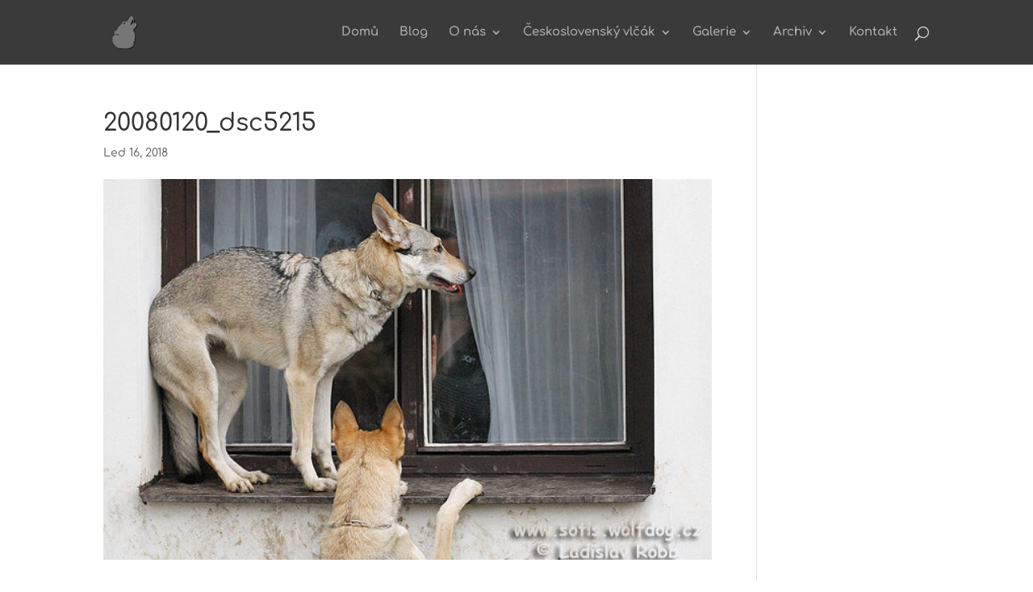

--- FILE ---
content_type: text/html; charset=UTF-8
request_url: http://www.sotis-kennel.cz/20080120_dsc5215/
body_size: 20579
content:
<!DOCTYPE html>
<html lang="cs">
<head>
	<meta charset="UTF-8" />
<meta http-equiv="X-UA-Compatible" content="IE=edge">
	<link rel="pingback" href="http://www.sotis-kennel.cz/xmlrpc.php" />

	<script type="text/javascript">
		document.documentElement.className = 'js';
	</script>

	<title>20080120_dsc5215 | Sotis :: československý vlčák</title>
<link rel="preconnect" href="https://fonts.gstatic.com" crossorigin /><script type="text/javascript">
/* <![CDATA[ */
window.koko_analytics = {"url":"https:\/\/www.sotis-kennel.cz\/wp-admin\/admin-ajax.php?action=koko_analytics_collect","site_url":"https:\/\/www.sotis-kennel.cz","post_id":2540,"use_cookie":1,"cookie_path":"\/"};
/* ]]> */
</script>
<script id="diviarea-loader">window.DiviPopupData=window.DiviAreaConfig={"zIndex":1000000,"animateSpeed":400,"triggerClassPrefix":"show-popup-","idAttrib":"data-popup","modalIndicatorClass":"is-modal","blockingIndicatorClass":"is-blocking","defaultShowCloseButton":true,"withCloseClass":"with-close","noCloseClass":"no-close","triggerCloseClass":"close","singletonClass":"single","darkModeClass":"dark","noShadowClass":"no-shadow","altCloseClass":"close-alt","popupSelector":".et_pb_section.popup","initializeOnEvent":"et_pb_after_init_modules","popupWrapperClass":"area-outer-wrap","fullHeightClass":"full-height","openPopupClass":"da-overlay-visible","overlayClass":"da-overlay","exitIndicatorClass":"on-exit","hoverTriggerClass":"on-hover","clickTriggerClass":"on-click","onExitDelay":2000,"notMobileClass":"not-mobile","notTabletClass":"not-tablet","notDesktopClass":"not-desktop","baseContext":"body","activePopupClass":"is-open","closeButtonClass":"da-close","withLoaderClass":"with-loader","debug":false,"ajaxUrl":"https:\/\/www.sotis-kennel.cz\/wp-admin\/admin-ajax.php","sys":[]};var divimode_loader=function(){"use strict";!function(t){t.DiviArea=t.DiviPopup={loaded:!1};var n=t.DiviArea,i=n.Hooks={},o={};function r(t,n,i){var r,e,c;if("string"==typeof t)if(o[t]){if(n)if((r=o[t])&&i)for(c=r.length;c--;)(e=r[c]).callback===n&&e.context===i&&(r[c]=!1);else for(c=r.length;c--;)r[c].callback===n&&(r[c]=!1)}else o[t]=[]}function e(t,n,i,r){if("string"==typeof t){var e={callback:n,priority:i,context:r},c=o[t];c?(c.push(e),c=function(t){var n,i,o,r,e=t.length;for(r=1;r<e;r++)for(n=t[r],i=r;i>0;i--)(o=t[i-1]).priority>n.priority&&(t[i]=o,t[i-1]=n);return t}(c)):c=[e],o[t]=c}}function c(t,n,i){"string"==typeof n&&(n=[n]);var r,e,c=[];for(r=0;r<n.length;r++)Array.prototype.push.apply(c,o[n[r]]);for(e=0;e<c.length;e++){var a=void 0;c[e]&&"function"==typeof c[e].callback&&("filter"===t?void 0!==(a=c[e].callback.apply(c[e].context,i))&&(i[0]=a):c[e].callback.apply(c[e].context,i))}if("filter"===t)return i[0]}i.silent=function(){return i},n.removeFilter=i.removeFilter=function(t,n){r(t,n)},n.removeAction=i.removeAction=function(t,n){r(t,n)},n.applyFilters=i.applyFilters=function(t){for(var n=[],i=arguments.length-1;i-- >0;)n[i]=arguments[i+1];return c("filter",t,n)},n.doAction=i.doAction=function(t){for(var n=[],i=arguments.length-1;i-- >0;)n[i]=arguments[i+1];c("action",t,n)},n.addFilter=i.addFilter=function(n,i,o,r){e(n,i,parseInt(o||10,10),r||t)},n.addAction=i.addAction=function(n,i,o,r){e(n,i,parseInt(o||10,10),r||t)},n.addActionOnce=i.addActionOnce=function(n,i,o,c){e(n,i,parseInt(o||10,10),c||t),e(n,(function(){r(n,i)}),1+parseInt(o||10,10),c||t)}}(window);return{}}();
</script><style id="et-builder-googlefonts-cached-inline">/* Original: https://fonts.googleapis.com/css?family=Comfortaa:300,regular,500,600,700&#038;subset=latin,latin-ext&#038;display=swap *//* User Agent: Mozilla/5.0 (Unknown; Linux x86_64) AppleWebKit/538.1 (KHTML, like Gecko) Safari/538.1 Daum/4.1 */@font-face {font-family: 'Comfortaa';font-style: normal;font-weight: 300;font-display: swap;src: url(https://fonts.gstatic.com/s/comfortaa/v47/1Pt_g8LJRfWJmhDAuUsSQamb1W0lwk4S4TbMDr0fJQ.ttf) format('truetype');}@font-face {font-family: 'Comfortaa';font-style: normal;font-weight: 400;font-display: swap;src: url(https://fonts.gstatic.com/s/comfortaa/v47/1Pt_g8LJRfWJmhDAuUsSQamb1W0lwk4S4WjMDr0fJQ.ttf) format('truetype');}@font-face {font-family: 'Comfortaa';font-style: normal;font-weight: 500;font-display: swap;src: url(https://fonts.gstatic.com/s/comfortaa/v47/1Pt_g8LJRfWJmhDAuUsSQamb1W0lwk4S4VrMDr0fJQ.ttf) format('truetype');}@font-face {font-family: 'Comfortaa';font-style: normal;font-weight: 600;font-display: swap;src: url(https://fonts.gstatic.com/s/comfortaa/v47/1Pt_g8LJRfWJmhDAuUsSQamb1W0lwk4S4bbLDr0fJQ.ttf) format('truetype');}@font-face {font-family: 'Comfortaa';font-style: normal;font-weight: 700;font-display: swap;src: url(https://fonts.gstatic.com/s/comfortaa/v47/1Pt_g8LJRfWJmhDAuUsSQamb1W0lwk4S4Y_LDr0fJQ.ttf) format('truetype');}/* User Agent: Mozilla/5.0 (Windows NT 6.1; WOW64; rv:27.0) Gecko/20100101 Firefox/27.0 */@font-face {font-family: 'Comfortaa';font-style: normal;font-weight: 300;font-display: swap;src: url(https://fonts.gstatic.com/l/font?kit=1Pt_g8LJRfWJmhDAuUsSQamb1W0lwk4S4TbMDr0fJg&skey=45c59603efbe20e8&v=v47) format('woff');}@font-face {font-family: 'Comfortaa';font-style: normal;font-weight: 400;font-display: swap;src: url(https://fonts.gstatic.com/l/font?kit=1Pt_g8LJRfWJmhDAuUsSQamb1W0lwk4S4WjMDr0fJg&skey=45c59603efbe20e8&v=v47) format('woff');}@font-face {font-family: 'Comfortaa';font-style: normal;font-weight: 500;font-display: swap;src: url(https://fonts.gstatic.com/l/font?kit=1Pt_g8LJRfWJmhDAuUsSQamb1W0lwk4S4VrMDr0fJg&skey=45c59603efbe20e8&v=v47) format('woff');}@font-face {font-family: 'Comfortaa';font-style: normal;font-weight: 600;font-display: swap;src: url(https://fonts.gstatic.com/l/font?kit=1Pt_g8LJRfWJmhDAuUsSQamb1W0lwk4S4bbLDr0fJg&skey=45c59603efbe20e8&v=v47) format('woff');}@font-face {font-family: 'Comfortaa';font-style: normal;font-weight: 700;font-display: swap;src: url(https://fonts.gstatic.com/l/font?kit=1Pt_g8LJRfWJmhDAuUsSQamb1W0lwk4S4Y_LDr0fJg&skey=45c59603efbe20e8&v=v47) format('woff');}/* User Agent: Mozilla/5.0 (Windows NT 6.3; rv:39.0) Gecko/20100101 Firefox/39.0 */@font-face {font-family: 'Comfortaa';font-style: normal;font-weight: 300;font-display: swap;src: url(https://fonts.gstatic.com/s/comfortaa/v47/1Pt_g8LJRfWJmhDAuUsSQamb1W0lwk4S4TbMDr0fIA.woff2) format('woff2');}@font-face {font-family: 'Comfortaa';font-style: normal;font-weight: 400;font-display: swap;src: url(https://fonts.gstatic.com/s/comfortaa/v47/1Pt_g8LJRfWJmhDAuUsSQamb1W0lwk4S4WjMDr0fIA.woff2) format('woff2');}@font-face {font-family: 'Comfortaa';font-style: normal;font-weight: 500;font-display: swap;src: url(https://fonts.gstatic.com/s/comfortaa/v47/1Pt_g8LJRfWJmhDAuUsSQamb1W0lwk4S4VrMDr0fIA.woff2) format('woff2');}@font-face {font-family: 'Comfortaa';font-style: normal;font-weight: 600;font-display: swap;src: url(https://fonts.gstatic.com/s/comfortaa/v47/1Pt_g8LJRfWJmhDAuUsSQamb1W0lwk4S4bbLDr0fIA.woff2) format('woff2');}@font-face {font-family: 'Comfortaa';font-style: normal;font-weight: 700;font-display: swap;src: url(https://fonts.gstatic.com/s/comfortaa/v47/1Pt_g8LJRfWJmhDAuUsSQamb1W0lwk4S4Y_LDr0fIA.woff2) format('woff2');}</style><meta name='robots' content='max-image-preview:large' />
<script type="text/javascript">
			let jqueryParams=[],jQuery=function(r){return jqueryParams=[...jqueryParams,r],jQuery},$=function(r){return jqueryParams=[...jqueryParams,r],$};window.jQuery=jQuery,window.$=jQuery;let customHeadScripts=!1;jQuery.fn=jQuery.prototype={},$.fn=jQuery.prototype={},jQuery.noConflict=function(r){if(window.jQuery)return jQuery=window.jQuery,$=window.jQuery,customHeadScripts=!0,jQuery.noConflict},jQuery.ready=function(r){jqueryParams=[...jqueryParams,r]},$.ready=function(r){jqueryParams=[...jqueryParams,r]},jQuery.load=function(r){jqueryParams=[...jqueryParams,r]},$.load=function(r){jqueryParams=[...jqueryParams,r]},jQuery.fn.ready=function(r){jqueryParams=[...jqueryParams,r]},$.fn.ready=function(r){jqueryParams=[...jqueryParams,r]};</script><link rel='dns-prefetch' href='//www.googletagmanager.com' />
<meta content="Divi v.4.27.4" name="generator"/><link rel='stylesheet' id='dashicons-css' href='http://www.sotis-kennel.cz/wp-includes/css/dashicons.min.css?ver=6.8.3' type='text/css' media='all' />
<link rel='stylesheet' id='post-views-counter-frontend-css' href='http://www.sotis-kennel.cz/wp-content/plugins/post-views-counter/css/frontend.min.css?ver=1.5.4' type='text/css' media='all' />
<link rel='stylesheet' id='wp-block-library-css' href='http://www.sotis-kennel.cz/wp-includes/css/dist/block-library/style.min.css?ver=6.8.3' type='text/css' media='all' />
<style id='wp-block-library-theme-inline-css' type='text/css'>
.wp-block-audio :where(figcaption){color:#555;font-size:13px;text-align:center}.is-dark-theme .wp-block-audio :where(figcaption){color:#ffffffa6}.wp-block-audio{margin:0 0 1em}.wp-block-code{border:1px solid #ccc;border-radius:4px;font-family:Menlo,Consolas,monaco,monospace;padding:.8em 1em}.wp-block-embed :where(figcaption){color:#555;font-size:13px;text-align:center}.is-dark-theme .wp-block-embed :where(figcaption){color:#ffffffa6}.wp-block-embed{margin:0 0 1em}.blocks-gallery-caption{color:#555;font-size:13px;text-align:center}.is-dark-theme .blocks-gallery-caption{color:#ffffffa6}:root :where(.wp-block-image figcaption){color:#555;font-size:13px;text-align:center}.is-dark-theme :root :where(.wp-block-image figcaption){color:#ffffffa6}.wp-block-image{margin:0 0 1em}.wp-block-pullquote{border-bottom:4px solid;border-top:4px solid;color:currentColor;margin-bottom:1.75em}.wp-block-pullquote cite,.wp-block-pullquote footer,.wp-block-pullquote__citation{color:currentColor;font-size:.8125em;font-style:normal;text-transform:uppercase}.wp-block-quote{border-left:.25em solid;margin:0 0 1.75em;padding-left:1em}.wp-block-quote cite,.wp-block-quote footer{color:currentColor;font-size:.8125em;font-style:normal;position:relative}.wp-block-quote:where(.has-text-align-right){border-left:none;border-right:.25em solid;padding-left:0;padding-right:1em}.wp-block-quote:where(.has-text-align-center){border:none;padding-left:0}.wp-block-quote.is-large,.wp-block-quote.is-style-large,.wp-block-quote:where(.is-style-plain){border:none}.wp-block-search .wp-block-search__label{font-weight:700}.wp-block-search__button{border:1px solid #ccc;padding:.375em .625em}:where(.wp-block-group.has-background){padding:1.25em 2.375em}.wp-block-separator.has-css-opacity{opacity:.4}.wp-block-separator{border:none;border-bottom:2px solid;margin-left:auto;margin-right:auto}.wp-block-separator.has-alpha-channel-opacity{opacity:1}.wp-block-separator:not(.is-style-wide):not(.is-style-dots){width:100px}.wp-block-separator.has-background:not(.is-style-dots){border-bottom:none;height:1px}.wp-block-separator.has-background:not(.is-style-wide):not(.is-style-dots){height:2px}.wp-block-table{margin:0 0 1em}.wp-block-table td,.wp-block-table th{word-break:normal}.wp-block-table :where(figcaption){color:#555;font-size:13px;text-align:center}.is-dark-theme .wp-block-table :where(figcaption){color:#ffffffa6}.wp-block-video :where(figcaption){color:#555;font-size:13px;text-align:center}.is-dark-theme .wp-block-video :where(figcaption){color:#ffffffa6}.wp-block-video{margin:0 0 1em}:root :where(.wp-block-template-part.has-background){margin-bottom:0;margin-top:0;padding:1.25em 2.375em}
</style>
<style id='global-styles-inline-css' type='text/css'>
:root{--wp--preset--aspect-ratio--square: 1;--wp--preset--aspect-ratio--4-3: 4/3;--wp--preset--aspect-ratio--3-4: 3/4;--wp--preset--aspect-ratio--3-2: 3/2;--wp--preset--aspect-ratio--2-3: 2/3;--wp--preset--aspect-ratio--16-9: 16/9;--wp--preset--aspect-ratio--9-16: 9/16;--wp--preset--color--black: #000000;--wp--preset--color--cyan-bluish-gray: #abb8c3;--wp--preset--color--white: #ffffff;--wp--preset--color--pale-pink: #f78da7;--wp--preset--color--vivid-red: #cf2e2e;--wp--preset--color--luminous-vivid-orange: #ff6900;--wp--preset--color--luminous-vivid-amber: #fcb900;--wp--preset--color--light-green-cyan: #7bdcb5;--wp--preset--color--vivid-green-cyan: #00d084;--wp--preset--color--pale-cyan-blue: #8ed1fc;--wp--preset--color--vivid-cyan-blue: #0693e3;--wp--preset--color--vivid-purple: #9b51e0;--wp--preset--gradient--vivid-cyan-blue-to-vivid-purple: linear-gradient(135deg,rgba(6,147,227,1) 0%,rgb(155,81,224) 100%);--wp--preset--gradient--light-green-cyan-to-vivid-green-cyan: linear-gradient(135deg,rgb(122,220,180) 0%,rgb(0,208,130) 100%);--wp--preset--gradient--luminous-vivid-amber-to-luminous-vivid-orange: linear-gradient(135deg,rgba(252,185,0,1) 0%,rgba(255,105,0,1) 100%);--wp--preset--gradient--luminous-vivid-orange-to-vivid-red: linear-gradient(135deg,rgba(255,105,0,1) 0%,rgb(207,46,46) 100%);--wp--preset--gradient--very-light-gray-to-cyan-bluish-gray: linear-gradient(135deg,rgb(238,238,238) 0%,rgb(169,184,195) 100%);--wp--preset--gradient--cool-to-warm-spectrum: linear-gradient(135deg,rgb(74,234,220) 0%,rgb(151,120,209) 20%,rgb(207,42,186) 40%,rgb(238,44,130) 60%,rgb(251,105,98) 80%,rgb(254,248,76) 100%);--wp--preset--gradient--blush-light-purple: linear-gradient(135deg,rgb(255,206,236) 0%,rgb(152,150,240) 100%);--wp--preset--gradient--blush-bordeaux: linear-gradient(135deg,rgb(254,205,165) 0%,rgb(254,45,45) 50%,rgb(107,0,62) 100%);--wp--preset--gradient--luminous-dusk: linear-gradient(135deg,rgb(255,203,112) 0%,rgb(199,81,192) 50%,rgb(65,88,208) 100%);--wp--preset--gradient--pale-ocean: linear-gradient(135deg,rgb(255,245,203) 0%,rgb(182,227,212) 50%,rgb(51,167,181) 100%);--wp--preset--gradient--electric-grass: linear-gradient(135deg,rgb(202,248,128) 0%,rgb(113,206,126) 100%);--wp--preset--gradient--midnight: linear-gradient(135deg,rgb(2,3,129) 0%,rgb(40,116,252) 100%);--wp--preset--font-size--small: 13px;--wp--preset--font-size--medium: 20px;--wp--preset--font-size--large: 36px;--wp--preset--font-size--x-large: 42px;--wp--preset--spacing--20: 0.44rem;--wp--preset--spacing--30: 0.67rem;--wp--preset--spacing--40: 1rem;--wp--preset--spacing--50: 1.5rem;--wp--preset--spacing--60: 2.25rem;--wp--preset--spacing--70: 3.38rem;--wp--preset--spacing--80: 5.06rem;--wp--preset--shadow--natural: 6px 6px 9px rgba(0, 0, 0, 0.2);--wp--preset--shadow--deep: 12px 12px 50px rgba(0, 0, 0, 0.4);--wp--preset--shadow--sharp: 6px 6px 0px rgba(0, 0, 0, 0.2);--wp--preset--shadow--outlined: 6px 6px 0px -3px rgba(255, 255, 255, 1), 6px 6px rgba(0, 0, 0, 1);--wp--preset--shadow--crisp: 6px 6px 0px rgba(0, 0, 0, 1);}:root { --wp--style--global--content-size: 823px;--wp--style--global--wide-size: 1080px; }:where(body) { margin: 0; }.wp-site-blocks > .alignleft { float: left; margin-right: 2em; }.wp-site-blocks > .alignright { float: right; margin-left: 2em; }.wp-site-blocks > .aligncenter { justify-content: center; margin-left: auto; margin-right: auto; }:where(.is-layout-flex){gap: 0.5em;}:where(.is-layout-grid){gap: 0.5em;}.is-layout-flow > .alignleft{float: left;margin-inline-start: 0;margin-inline-end: 2em;}.is-layout-flow > .alignright{float: right;margin-inline-start: 2em;margin-inline-end: 0;}.is-layout-flow > .aligncenter{margin-left: auto !important;margin-right: auto !important;}.is-layout-constrained > .alignleft{float: left;margin-inline-start: 0;margin-inline-end: 2em;}.is-layout-constrained > .alignright{float: right;margin-inline-start: 2em;margin-inline-end: 0;}.is-layout-constrained > .aligncenter{margin-left: auto !important;margin-right: auto !important;}.is-layout-constrained > :where(:not(.alignleft):not(.alignright):not(.alignfull)){max-width: var(--wp--style--global--content-size);margin-left: auto !important;margin-right: auto !important;}.is-layout-constrained > .alignwide{max-width: var(--wp--style--global--wide-size);}body .is-layout-flex{display: flex;}.is-layout-flex{flex-wrap: wrap;align-items: center;}.is-layout-flex > :is(*, div){margin: 0;}body .is-layout-grid{display: grid;}.is-layout-grid > :is(*, div){margin: 0;}body{padding-top: 0px;padding-right: 0px;padding-bottom: 0px;padding-left: 0px;}:root :where(.wp-element-button, .wp-block-button__link){background-color: #32373c;border-width: 0;color: #fff;font-family: inherit;font-size: inherit;line-height: inherit;padding: calc(0.667em + 2px) calc(1.333em + 2px);text-decoration: none;}.has-black-color{color: var(--wp--preset--color--black) !important;}.has-cyan-bluish-gray-color{color: var(--wp--preset--color--cyan-bluish-gray) !important;}.has-white-color{color: var(--wp--preset--color--white) !important;}.has-pale-pink-color{color: var(--wp--preset--color--pale-pink) !important;}.has-vivid-red-color{color: var(--wp--preset--color--vivid-red) !important;}.has-luminous-vivid-orange-color{color: var(--wp--preset--color--luminous-vivid-orange) !important;}.has-luminous-vivid-amber-color{color: var(--wp--preset--color--luminous-vivid-amber) !important;}.has-light-green-cyan-color{color: var(--wp--preset--color--light-green-cyan) !important;}.has-vivid-green-cyan-color{color: var(--wp--preset--color--vivid-green-cyan) !important;}.has-pale-cyan-blue-color{color: var(--wp--preset--color--pale-cyan-blue) !important;}.has-vivid-cyan-blue-color{color: var(--wp--preset--color--vivid-cyan-blue) !important;}.has-vivid-purple-color{color: var(--wp--preset--color--vivid-purple) !important;}.has-black-background-color{background-color: var(--wp--preset--color--black) !important;}.has-cyan-bluish-gray-background-color{background-color: var(--wp--preset--color--cyan-bluish-gray) !important;}.has-white-background-color{background-color: var(--wp--preset--color--white) !important;}.has-pale-pink-background-color{background-color: var(--wp--preset--color--pale-pink) !important;}.has-vivid-red-background-color{background-color: var(--wp--preset--color--vivid-red) !important;}.has-luminous-vivid-orange-background-color{background-color: var(--wp--preset--color--luminous-vivid-orange) !important;}.has-luminous-vivid-amber-background-color{background-color: var(--wp--preset--color--luminous-vivid-amber) !important;}.has-light-green-cyan-background-color{background-color: var(--wp--preset--color--light-green-cyan) !important;}.has-vivid-green-cyan-background-color{background-color: var(--wp--preset--color--vivid-green-cyan) !important;}.has-pale-cyan-blue-background-color{background-color: var(--wp--preset--color--pale-cyan-blue) !important;}.has-vivid-cyan-blue-background-color{background-color: var(--wp--preset--color--vivid-cyan-blue) !important;}.has-vivid-purple-background-color{background-color: var(--wp--preset--color--vivid-purple) !important;}.has-black-border-color{border-color: var(--wp--preset--color--black) !important;}.has-cyan-bluish-gray-border-color{border-color: var(--wp--preset--color--cyan-bluish-gray) !important;}.has-white-border-color{border-color: var(--wp--preset--color--white) !important;}.has-pale-pink-border-color{border-color: var(--wp--preset--color--pale-pink) !important;}.has-vivid-red-border-color{border-color: var(--wp--preset--color--vivid-red) !important;}.has-luminous-vivid-orange-border-color{border-color: var(--wp--preset--color--luminous-vivid-orange) !important;}.has-luminous-vivid-amber-border-color{border-color: var(--wp--preset--color--luminous-vivid-amber) !important;}.has-light-green-cyan-border-color{border-color: var(--wp--preset--color--light-green-cyan) !important;}.has-vivid-green-cyan-border-color{border-color: var(--wp--preset--color--vivid-green-cyan) !important;}.has-pale-cyan-blue-border-color{border-color: var(--wp--preset--color--pale-cyan-blue) !important;}.has-vivid-cyan-blue-border-color{border-color: var(--wp--preset--color--vivid-cyan-blue) !important;}.has-vivid-purple-border-color{border-color: var(--wp--preset--color--vivid-purple) !important;}.has-vivid-cyan-blue-to-vivid-purple-gradient-background{background: var(--wp--preset--gradient--vivid-cyan-blue-to-vivid-purple) !important;}.has-light-green-cyan-to-vivid-green-cyan-gradient-background{background: var(--wp--preset--gradient--light-green-cyan-to-vivid-green-cyan) !important;}.has-luminous-vivid-amber-to-luminous-vivid-orange-gradient-background{background: var(--wp--preset--gradient--luminous-vivid-amber-to-luminous-vivid-orange) !important;}.has-luminous-vivid-orange-to-vivid-red-gradient-background{background: var(--wp--preset--gradient--luminous-vivid-orange-to-vivid-red) !important;}.has-very-light-gray-to-cyan-bluish-gray-gradient-background{background: var(--wp--preset--gradient--very-light-gray-to-cyan-bluish-gray) !important;}.has-cool-to-warm-spectrum-gradient-background{background: var(--wp--preset--gradient--cool-to-warm-spectrum) !important;}.has-blush-light-purple-gradient-background{background: var(--wp--preset--gradient--blush-light-purple) !important;}.has-blush-bordeaux-gradient-background{background: var(--wp--preset--gradient--blush-bordeaux) !important;}.has-luminous-dusk-gradient-background{background: var(--wp--preset--gradient--luminous-dusk) !important;}.has-pale-ocean-gradient-background{background: var(--wp--preset--gradient--pale-ocean) !important;}.has-electric-grass-gradient-background{background: var(--wp--preset--gradient--electric-grass) !important;}.has-midnight-gradient-background{background: var(--wp--preset--gradient--midnight) !important;}.has-small-font-size{font-size: var(--wp--preset--font-size--small) !important;}.has-medium-font-size{font-size: var(--wp--preset--font-size--medium) !important;}.has-large-font-size{font-size: var(--wp--preset--font-size--large) !important;}.has-x-large-font-size{font-size: var(--wp--preset--font-size--x-large) !important;}
:where(.wp-block-post-template.is-layout-flex){gap: 1.25em;}:where(.wp-block-post-template.is-layout-grid){gap: 1.25em;}
:where(.wp-block-columns.is-layout-flex){gap: 2em;}:where(.wp-block-columns.is-layout-grid){gap: 2em;}
:root :where(.wp-block-pullquote){font-size: 1.5em;line-height: 1.6;}
</style>
<link rel='stylesheet' id='divi-post-data-wpcc-css' href='http://www.sotis-kennel.cz/wp-content/plugins/divi-post-data-wpcc/styles/divi-post-data-wpcc.min.css?ver=1.0.0' type='text/css' media='all' />
<link rel='stylesheet' id='admin-fontawesome-css' href='http://www.sotis-kennel.cz/wp-content/plugins/infinity-tnc-divi-modules/public/../assets/fontawesome/css/all.min.css?ver=5.15.4' type='text/css' media='all' />
<link rel='stylesheet' id='css-divi-area-css' href='http://www.sotis-kennel.cz/wp-content/plugins/popups-for-divi/styles/front.min.css?ver=3.0.9' type='text/css' media='all' />
<style id='css-divi-area-inline-css' type='text/css'>
.et_pb_section.popup{display:none}
</style>
<style id='divi-style-inline-inline-css' type='text/css'>
/*!
Theme Name: Divi
Theme URI: http://www.elegantthemes.com/gallery/divi/
Version: 4.27.4
Description: Smart. Flexible. Beautiful. Divi is the most powerful theme in our collection.
Author: Elegant Themes
Author URI: http://www.elegantthemes.com
License: GNU General Public License v2
License URI: http://www.gnu.org/licenses/gpl-2.0.html
*/

a,abbr,acronym,address,applet,b,big,blockquote,body,center,cite,code,dd,del,dfn,div,dl,dt,em,fieldset,font,form,h1,h2,h3,h4,h5,h6,html,i,iframe,img,ins,kbd,label,legend,li,object,ol,p,pre,q,s,samp,small,span,strike,strong,sub,sup,tt,u,ul,var{margin:0;padding:0;border:0;outline:0;font-size:100%;-ms-text-size-adjust:100%;-webkit-text-size-adjust:100%;vertical-align:baseline;background:transparent}body{line-height:1}ol,ul{list-style:none}blockquote,q{quotes:none}blockquote:after,blockquote:before,q:after,q:before{content:"";content:none}blockquote{margin:20px 0 30px;border-left:5px solid;padding-left:20px}:focus{outline:0}del{text-decoration:line-through}pre{overflow:auto;padding:10px}figure{margin:0}table{border-collapse:collapse;border-spacing:0}article,aside,footer,header,hgroup,nav,section{display:block}body{font-family:Open Sans,Arial,sans-serif;font-size:14px;color:#666;background-color:#fff;line-height:1.7em;font-weight:500;-webkit-font-smoothing:antialiased;-moz-osx-font-smoothing:grayscale}body.page-template-page-template-blank-php #page-container{padding-top:0!important}body.et_cover_background{background-size:cover!important;background-position:top!important;background-repeat:no-repeat!important;background-attachment:fixed}a{color:#2ea3f2}a,a:hover{text-decoration:none}p{padding-bottom:1em}p:not(.has-background):last-of-type{padding-bottom:0}p.et_normal_padding{padding-bottom:1em}strong{font-weight:700}cite,em,i{font-style:italic}code,pre{font-family:Courier New,monospace;margin-bottom:10px}ins{text-decoration:none}sub,sup{height:0;line-height:1;position:relative;vertical-align:baseline}sup{bottom:.8em}sub{top:.3em}dl{margin:0 0 1.5em}dl dt{font-weight:700}dd{margin-left:1.5em}blockquote p{padding-bottom:0}embed,iframe,object,video{max-width:100%}h1,h2,h3,h4,h5,h6{color:#333;padding-bottom:10px;line-height:1em;font-weight:500}h1 a,h2 a,h3 a,h4 a,h5 a,h6 a{color:inherit}h1{font-size:30px}h2{font-size:26px}h3{font-size:22px}h4{font-size:18px}h5{font-size:16px}h6{font-size:14px}input{-webkit-appearance:none}input[type=checkbox]{-webkit-appearance:checkbox}input[type=radio]{-webkit-appearance:radio}input.text,input.title,input[type=email],input[type=password],input[type=tel],input[type=text],select,textarea{background-color:#fff;border:1px solid #bbb;padding:2px;color:#4e4e4e}input.text:focus,input.title:focus,input[type=text]:focus,select:focus,textarea:focus{border-color:#2d3940;color:#3e3e3e}input.text,input.title,input[type=text],select,textarea{margin:0}textarea{padding:4px}button,input,select,textarea{font-family:inherit}img{max-width:100%;height:auto}.clear{clear:both}br.clear{margin:0;padding:0}.pagination{clear:both}#et_search_icon:hover,.et-social-icon a:hover,.et_password_protected_form .et_submit_button,.form-submit .et_pb_buttontton.alt.disabled,.nav-single a,.posted_in a{color:#2ea3f2}.et-search-form,blockquote{border-color:#2ea3f2}#main-content{background-color:#fff}.container{width:80%;max-width:1080px;margin:auto;position:relative}body:not(.et-tb) #main-content .container,body:not(.et-tb-has-header) #main-content .container{padding-top:58px}.et_full_width_page #main-content .container:before{display:none}.main_title{margin-bottom:20px}.et_password_protected_form .et_submit_button:hover,.form-submit .et_pb_button:hover{background:rgba(0,0,0,.05)}.et_button_icon_visible .et_pb_button{padding-right:2em;padding-left:.7em}.et_button_icon_visible .et_pb_button:after{opacity:1;margin-left:0}.et_button_left .et_pb_button:hover:after{left:.15em}.et_button_left .et_pb_button:after{margin-left:0;left:1em}.et_button_icon_visible.et_button_left .et_pb_button,.et_button_left .et_pb_button:hover,.et_button_left .et_pb_module .et_pb_button:hover{padding-left:2em;padding-right:.7em}.et_button_icon_visible.et_button_left .et_pb_button:after,.et_button_left .et_pb_button:hover:after{left:.15em}.et_password_protected_form .et_submit_button:hover,.form-submit .et_pb_button:hover{padding:.3em 1em}.et_button_no_icon .et_pb_button:after{display:none}.et_button_no_icon.et_button_icon_visible.et_button_left .et_pb_button,.et_button_no_icon.et_button_left .et_pb_button:hover,.et_button_no_icon .et_pb_button,.et_button_no_icon .et_pb_button:hover{padding:.3em 1em!important}.et_button_custom_icon .et_pb_button:after{line-height:1.7em}.et_button_custom_icon.et_button_icon_visible .et_pb_button:after,.et_button_custom_icon .et_pb_button:hover:after{margin-left:.3em}#left-area .post_format-post-format-gallery .wp-block-gallery:first-of-type{padding:0;margin-bottom:-16px}.entry-content table:not(.variations){border:1px solid #eee;margin:0 0 15px;text-align:left;width:100%}.entry-content thead th,.entry-content tr th{color:#555;font-weight:700;padding:9px 24px}.entry-content tr td{border-top:1px solid #eee;padding:6px 24px}#left-area ul,.entry-content ul,.et-l--body ul,.et-l--footer ul,.et-l--header ul{list-style-type:disc;padding:0 0 23px 1em;line-height:26px}#left-area ol,.entry-content ol,.et-l--body ol,.et-l--footer ol,.et-l--header ol{list-style-type:decimal;list-style-position:inside;padding:0 0 23px;line-height:26px}#left-area ul li ul,.entry-content ul li ol{padding:2px 0 2px 20px}#left-area ol li ul,.entry-content ol li ol,.et-l--body ol li ol,.et-l--footer ol li ol,.et-l--header ol li ol{padding:2px 0 2px 35px}#left-area ul.wp-block-gallery{display:-webkit-box;display:-ms-flexbox;display:flex;-ms-flex-wrap:wrap;flex-wrap:wrap;list-style-type:none;padding:0}#left-area ul.products{padding:0!important;line-height:1.7!important;list-style:none!important}.gallery-item a{display:block}.gallery-caption,.gallery-item a{width:90%}#wpadminbar{z-index:100001}#left-area .post-meta{font-size:14px;padding-bottom:15px}#left-area .post-meta a{text-decoration:none;color:#666}#left-area .et_featured_image{padding-bottom:7px}.single .post{padding-bottom:25px}body.single .et_audio_content{margin-bottom:-6px}.nav-single a{text-decoration:none;color:#2ea3f2;font-size:14px;font-weight:400}.nav-previous{float:left}.nav-next{float:right}.et_password_protected_form p input{background-color:#eee;border:none!important;width:100%!important;border-radius:0!important;font-size:14px;color:#999!important;padding:16px!important;-webkit-box-sizing:border-box;box-sizing:border-box}.et_password_protected_form label{display:none}.et_password_protected_form .et_submit_button{font-family:inherit;display:block;float:right;margin:8px auto 0;cursor:pointer}.post-password-required p.nocomments.container{max-width:100%}.post-password-required p.nocomments.container:before{display:none}.aligncenter,div.post .new-post .aligncenter{display:block;margin-left:auto;margin-right:auto}.wp-caption{border:1px solid #ddd;text-align:center;background-color:#f3f3f3;margin-bottom:10px;max-width:96%;padding:8px}.wp-caption.alignleft{margin:0 30px 20px 0}.wp-caption.alignright{margin:0 0 20px 30px}.wp-caption img{margin:0;padding:0;border:0}.wp-caption p.wp-caption-text{font-size:12px;padding:0 4px 5px;margin:0}.alignright{float:right}.alignleft{float:left}img.alignleft{display:inline;float:left;margin-right:15px}img.alignright{display:inline;float:right;margin-left:15px}.page.et_pb_pagebuilder_layout #main-content{background-color:transparent}body #main-content .et_builder_inner_content>h1,body #main-content .et_builder_inner_content>h2,body #main-content .et_builder_inner_content>h3,body #main-content .et_builder_inner_content>h4,body #main-content .et_builder_inner_content>h5,body #main-content .et_builder_inner_content>h6{line-height:1.4em}body #main-content .et_builder_inner_content>p{line-height:1.7em}.wp-block-pullquote{margin:20px 0 30px}.wp-block-pullquote.has-background blockquote{border-left:none}.wp-block-group.has-background{padding:1.5em 1.5em .5em}@media (min-width:981px){#left-area{width:79.125%;padding-bottom:23px}#main-content .container:before{content:"";position:absolute;top:0;height:100%;width:1px;background-color:#e2e2e2}.et_full_width_page #left-area,.et_no_sidebar #left-area{float:none;width:100%!important}.et_full_width_page #left-area{padding-bottom:0}.et_no_sidebar #main-content .container:before{display:none}}@media (max-width:980px){#page-container{padding-top:80px}.et-tb #page-container,.et-tb-has-header #page-container{padding-top:0!important}#left-area,#sidebar{width:100%!important}#main-content .container:before{display:none!important}.et_full_width_page .et_gallery_item:nth-child(4n+1){clear:none}}@media print{#page-container{padding-top:0!important}}#wp-admin-bar-et-use-visual-builder a:before{font-family:ETmodules!important;content:"\e625";font-size:30px!important;width:28px;margin-top:-3px;color:#974df3!important}#wp-admin-bar-et-use-visual-builder:hover a:before{color:#fff!important}#wp-admin-bar-et-use-visual-builder:hover a,#wp-admin-bar-et-use-visual-builder a:hover{transition:background-color .5s ease;-webkit-transition:background-color .5s ease;-moz-transition:background-color .5s ease;background-color:#7e3bd0!important;color:#fff!important}* html .clearfix,:first-child+html .clearfix{zoom:1}.iphone .et_pb_section_video_bg video::-webkit-media-controls-start-playback-button{display:none!important;-webkit-appearance:none}.et_mobile_device .et_pb_section_parallax .et_pb_parallax_css{background-attachment:scroll}.et-social-facebook a.icon:before{content:"\e093"}.et-social-twitter a.icon:before{content:"\e094"}.et-social-google-plus a.icon:before{content:"\e096"}.et-social-instagram a.icon:before{content:"\e09a"}.et-social-rss a.icon:before{content:"\e09e"}.ai1ec-single-event:after{content:" ";display:table;clear:both}.evcal_event_details .evcal_evdata_cell .eventon_details_shading_bot.eventon_details_shading_bot{z-index:3}.wp-block-divi-layout{margin-bottom:1em}*{-webkit-box-sizing:border-box;box-sizing:border-box}#et-info-email:before,#et-info-phone:before,#et_search_icon:before,.comment-reply-link:after,.et-cart-info span:before,.et-pb-arrow-next:before,.et-pb-arrow-prev:before,.et-social-icon a:before,.et_audio_container .mejs-playpause-button button:before,.et_audio_container .mejs-volume-button button:before,.et_overlay:before,.et_password_protected_form .et_submit_button:after,.et_pb_button:after,.et_pb_contact_reset:after,.et_pb_contact_submit:after,.et_pb_font_icon:before,.et_pb_newsletter_button:after,.et_pb_pricing_table_button:after,.et_pb_promo_button:after,.et_pb_testimonial:before,.et_pb_toggle_title:before,.form-submit .et_pb_button:after,.mobile_menu_bar:before,a.et_pb_more_button:after{font-family:ETmodules!important;speak:none;font-style:normal;font-weight:400;-webkit-font-feature-settings:normal;font-feature-settings:normal;font-variant:normal;text-transform:none;line-height:1;-webkit-font-smoothing:antialiased;-moz-osx-font-smoothing:grayscale;text-shadow:0 0;direction:ltr}.et-pb-icon,.et_pb_custom_button_icon.et_pb_button:after,.et_pb_login .et_pb_custom_button_icon.et_pb_button:after,.et_pb_woo_custom_button_icon .button.et_pb_custom_button_icon.et_pb_button:after,.et_pb_woo_custom_button_icon .button.et_pb_custom_button_icon.et_pb_button:hover:after{content:attr(data-icon)}.et-pb-icon{font-family:ETmodules;speak:none;font-weight:400;-webkit-font-feature-settings:normal;font-feature-settings:normal;font-variant:normal;text-transform:none;line-height:1;-webkit-font-smoothing:antialiased;font-size:96px;font-style:normal;display:inline-block;-webkit-box-sizing:border-box;box-sizing:border-box;direction:ltr}#et-ajax-saving{display:none;-webkit-transition:background .3s,-webkit-box-shadow .3s;transition:background .3s,-webkit-box-shadow .3s;transition:background .3s,box-shadow .3s;transition:background .3s,box-shadow .3s,-webkit-box-shadow .3s;-webkit-box-shadow:rgba(0,139,219,.247059) 0 0 60px;box-shadow:0 0 60px rgba(0,139,219,.247059);position:fixed;top:50%;left:50%;width:50px;height:50px;background:#fff;border-radius:50px;margin:-25px 0 0 -25px;z-index:999999;text-align:center}#et-ajax-saving img{margin:9px}.et-safe-mode-indicator,.et-safe-mode-indicator:focus,.et-safe-mode-indicator:hover{-webkit-box-shadow:0 5px 10px rgba(41,196,169,.15);box-shadow:0 5px 10px rgba(41,196,169,.15);background:#29c4a9;color:#fff;font-size:14px;font-weight:600;padding:12px;line-height:16px;border-radius:3px;position:fixed;bottom:30px;right:30px;z-index:999999;text-decoration:none;font-family:Open Sans,sans-serif;-webkit-font-smoothing:antialiased;-moz-osx-font-smoothing:grayscale}.et_pb_button{font-size:20px;font-weight:500;padding:.3em 1em;line-height:1.7em!important;background-color:transparent;background-size:cover;background-position:50%;background-repeat:no-repeat;border:2px solid;border-radius:3px;-webkit-transition-duration:.2s;transition-duration:.2s;-webkit-transition-property:all!important;transition-property:all!important}.et_pb_button,.et_pb_button_inner{position:relative}.et_pb_button:hover,.et_pb_module .et_pb_button:hover{border:2px solid transparent;padding:.3em 2em .3em .7em}.et_pb_button:hover{background-color:hsla(0,0%,100%,.2)}.et_pb_bg_layout_light.et_pb_button:hover,.et_pb_bg_layout_light .et_pb_button:hover{background-color:rgba(0,0,0,.05)}.et_pb_button:after,.et_pb_button:before{font-size:32px;line-height:1em;content:"\35";opacity:0;position:absolute;margin-left:-1em;-webkit-transition:all .2s;transition:all .2s;text-transform:none;-webkit-font-feature-settings:"kern" off;font-feature-settings:"kern" off;font-variant:none;font-style:normal;font-weight:400;text-shadow:none}.et_pb_button.et_hover_enabled:hover:after,.et_pb_button.et_pb_hovered:hover:after{-webkit-transition:none!important;transition:none!important}.et_pb_button:before{display:none}.et_pb_button:hover:after{opacity:1;margin-left:0}.et_pb_column_1_3 h1,.et_pb_column_1_4 h1,.et_pb_column_1_5 h1,.et_pb_column_1_6 h1,.et_pb_column_2_5 h1{font-size:26px}.et_pb_column_1_3 h2,.et_pb_column_1_4 h2,.et_pb_column_1_5 h2,.et_pb_column_1_6 h2,.et_pb_column_2_5 h2{font-size:23px}.et_pb_column_1_3 h3,.et_pb_column_1_4 h3,.et_pb_column_1_5 h3,.et_pb_column_1_6 h3,.et_pb_column_2_5 h3{font-size:20px}.et_pb_column_1_3 h4,.et_pb_column_1_4 h4,.et_pb_column_1_5 h4,.et_pb_column_1_6 h4,.et_pb_column_2_5 h4{font-size:18px}.et_pb_column_1_3 h5,.et_pb_column_1_4 h5,.et_pb_column_1_5 h5,.et_pb_column_1_6 h5,.et_pb_column_2_5 h5{font-size:16px}.et_pb_column_1_3 h6,.et_pb_column_1_4 h6,.et_pb_column_1_5 h6,.et_pb_column_1_6 h6,.et_pb_column_2_5 h6{font-size:15px}.et_pb_bg_layout_dark,.et_pb_bg_layout_dark h1,.et_pb_bg_layout_dark h2,.et_pb_bg_layout_dark h3,.et_pb_bg_layout_dark h4,.et_pb_bg_layout_dark h5,.et_pb_bg_layout_dark h6{color:#fff!important}.et_pb_module.et_pb_text_align_left{text-align:left}.et_pb_module.et_pb_text_align_center{text-align:center}.et_pb_module.et_pb_text_align_right{text-align:right}.et_pb_module.et_pb_text_align_justified{text-align:justify}.clearfix:after{visibility:hidden;display:block;font-size:0;content:" ";clear:both;height:0}.et_pb_bg_layout_light .et_pb_more_button{color:#2ea3f2}.et_builder_inner_content{position:relative;z-index:1}header .et_builder_inner_content{z-index:2}.et_pb_css_mix_blend_mode_passthrough{mix-blend-mode:unset!important}.et_pb_image_container{margin:-20px -20px 29px}.et_pb_module_inner{position:relative}.et_hover_enabled_preview{z-index:2}.et_hover_enabled:hover{position:relative;z-index:2}.et_pb_all_tabs,.et_pb_module,.et_pb_posts_nav a,.et_pb_tab,.et_pb_with_background{position:relative;background-size:cover;background-position:50%;background-repeat:no-repeat}.et_pb_background_mask,.et_pb_background_pattern{bottom:0;left:0;position:absolute;right:0;top:0}.et_pb_background_mask{background-size:calc(100% + 2px) calc(100% + 2px);background-repeat:no-repeat;background-position:50%;overflow:hidden}.et_pb_background_pattern{background-position:0 0;background-repeat:repeat}.et_pb_with_border{position:relative;border:0 solid #333}.post-password-required .et_pb_row{padding:0;width:100%}.post-password-required .et_password_protected_form{min-height:0}body.et_pb_pagebuilder_layout.et_pb_show_title .post-password-required .et_password_protected_form h1,body:not(.et_pb_pagebuilder_layout) .post-password-required .et_password_protected_form h1{display:none}.et_pb_no_bg{padding:0!important}.et_overlay.et_pb_inline_icon:before,.et_pb_inline_icon:before{content:attr(data-icon)}.et_pb_more_button{color:inherit;text-shadow:none;text-decoration:none;display:inline-block;margin-top:20px}.et_parallax_bg_wrap{overflow:hidden;position:absolute;top:0;right:0;bottom:0;left:0}.et_parallax_bg{background-repeat:no-repeat;background-position:top;background-size:cover;position:absolute;bottom:0;left:0;width:100%;height:100%;display:block}.et_parallax_bg.et_parallax_bg__hover,.et_parallax_bg.et_parallax_bg_phone,.et_parallax_bg.et_parallax_bg_tablet,.et_parallax_gradient.et_parallax_gradient__hover,.et_parallax_gradient.et_parallax_gradient_phone,.et_parallax_gradient.et_parallax_gradient_tablet,.et_pb_section_parallax_hover:hover .et_parallax_bg:not(.et_parallax_bg__hover),.et_pb_section_parallax_hover:hover .et_parallax_gradient:not(.et_parallax_gradient__hover){display:none}.et_pb_section_parallax_hover:hover .et_parallax_bg.et_parallax_bg__hover,.et_pb_section_parallax_hover:hover .et_parallax_gradient.et_parallax_gradient__hover{display:block}.et_parallax_gradient{bottom:0;display:block;left:0;position:absolute;right:0;top:0}.et_pb_module.et_pb_section_parallax,.et_pb_posts_nav a.et_pb_section_parallax,.et_pb_tab.et_pb_section_parallax{position:relative}.et_pb_section_parallax .et_pb_parallax_css,.et_pb_slides .et_parallax_bg.et_pb_parallax_css{background-attachment:fixed}body.et-bfb .et_pb_section_parallax .et_pb_parallax_css,body.et-bfb .et_pb_slides .et_parallax_bg.et_pb_parallax_css{background-attachment:scroll;bottom:auto}.et_pb_section_parallax.et_pb_column .et_pb_module,.et_pb_section_parallax.et_pb_row .et_pb_column,.et_pb_section_parallax.et_pb_row .et_pb_module{z-index:9;position:relative}.et_pb_more_button:hover:after{opacity:1;margin-left:0}.et_pb_preload .et_pb_section_video_bg,.et_pb_preload>div{visibility:hidden}.et_pb_preload,.et_pb_section.et_pb_section_video.et_pb_preload{position:relative;background:#464646!important}.et_pb_preload:before{content:"";position:absolute;top:50%;left:50%;background:url(http://www.sotis-kennel.cz/wp-content/themes/Divi/includes/builder/styles/images/preloader.gif) no-repeat;border-radius:32px;width:32px;height:32px;margin:-16px 0 0 -16px}.box-shadow-overlay{position:absolute;top:0;left:0;width:100%;height:100%;z-index:10;pointer-events:none}.et_pb_section>.box-shadow-overlay~.et_pb_row{z-index:11}body.safari .section_has_divider{will-change:transform}.et_pb_row>.box-shadow-overlay{z-index:8}.has-box-shadow-overlay{position:relative}.et_clickable{cursor:pointer}.screen-reader-text{border:0;clip:rect(1px,1px,1px,1px);-webkit-clip-path:inset(50%);clip-path:inset(50%);height:1px;margin:-1px;overflow:hidden;padding:0;position:absolute!important;width:1px;word-wrap:normal!important}.et_multi_view_hidden,.et_multi_view_hidden_image{display:none!important}@keyframes multi-view-image-fade{0%{opacity:0}10%{opacity:.1}20%{opacity:.2}30%{opacity:.3}40%{opacity:.4}50%{opacity:.5}60%{opacity:.6}70%{opacity:.7}80%{opacity:.8}90%{opacity:.9}to{opacity:1}}.et_multi_view_image__loading{visibility:hidden}.et_multi_view_image__loaded{-webkit-animation:multi-view-image-fade .5s;animation:multi-view-image-fade .5s}#et-pb-motion-effects-offset-tracker{visibility:hidden!important;opacity:0;position:absolute;top:0;left:0}.et-pb-before-scroll-animation{opacity:0}header.et-l.et-l--header:after{clear:both;display:block;content:""}.et_pb_module{-webkit-animation-timing-function:linear;animation-timing-function:linear;-webkit-animation-duration:.2s;animation-duration:.2s}@-webkit-keyframes fadeBottom{0%{opacity:0;-webkit-transform:translateY(10%);transform:translateY(10%)}to{opacity:1;-webkit-transform:translateY(0);transform:translateY(0)}}@keyframes fadeBottom{0%{opacity:0;-webkit-transform:translateY(10%);transform:translateY(10%)}to{opacity:1;-webkit-transform:translateY(0);transform:translateY(0)}}@-webkit-keyframes fadeLeft{0%{opacity:0;-webkit-transform:translateX(-10%);transform:translateX(-10%)}to{opacity:1;-webkit-transform:translateX(0);transform:translateX(0)}}@keyframes fadeLeft{0%{opacity:0;-webkit-transform:translateX(-10%);transform:translateX(-10%)}to{opacity:1;-webkit-transform:translateX(0);transform:translateX(0)}}@-webkit-keyframes fadeRight{0%{opacity:0;-webkit-transform:translateX(10%);transform:translateX(10%)}to{opacity:1;-webkit-transform:translateX(0);transform:translateX(0)}}@keyframes fadeRight{0%{opacity:0;-webkit-transform:translateX(10%);transform:translateX(10%)}to{opacity:1;-webkit-transform:translateX(0);transform:translateX(0)}}@-webkit-keyframes fadeTop{0%{opacity:0;-webkit-transform:translateY(-10%);transform:translateY(-10%)}to{opacity:1;-webkit-transform:translateX(0);transform:translateX(0)}}@keyframes fadeTop{0%{opacity:0;-webkit-transform:translateY(-10%);transform:translateY(-10%)}to{opacity:1;-webkit-transform:translateX(0);transform:translateX(0)}}@-webkit-keyframes fadeIn{0%{opacity:0}to{opacity:1}}@keyframes fadeIn{0%{opacity:0}to{opacity:1}}.et-waypoint:not(.et_pb_counters){opacity:0}@media (min-width:981px){.et_pb_section.et_section_specialty div.et_pb_row .et_pb_column .et_pb_column .et_pb_module.et-last-child,.et_pb_section.et_section_specialty div.et_pb_row .et_pb_column .et_pb_column .et_pb_module:last-child,.et_pb_section.et_section_specialty div.et_pb_row .et_pb_column .et_pb_row_inner .et_pb_column .et_pb_module.et-last-child,.et_pb_section.et_section_specialty div.et_pb_row .et_pb_column .et_pb_row_inner .et_pb_column .et_pb_module:last-child,.et_pb_section div.et_pb_row .et_pb_column .et_pb_module.et-last-child,.et_pb_section div.et_pb_row .et_pb_column .et_pb_module:last-child{margin-bottom:0}}@media (max-width:980px){.et_overlay.et_pb_inline_icon_tablet:before,.et_pb_inline_icon_tablet:before{content:attr(data-icon-tablet)}.et_parallax_bg.et_parallax_bg_tablet_exist,.et_parallax_gradient.et_parallax_gradient_tablet_exist{display:none}.et_parallax_bg.et_parallax_bg_tablet,.et_parallax_gradient.et_parallax_gradient_tablet{display:block}.et_pb_column .et_pb_module{margin-bottom:30px}.et_pb_row .et_pb_column .et_pb_module.et-last-child,.et_pb_row .et_pb_column .et_pb_module:last-child,.et_section_specialty .et_pb_row .et_pb_column .et_pb_module.et-last-child,.et_section_specialty .et_pb_row .et_pb_column .et_pb_module:last-child{margin-bottom:0}.et_pb_more_button{display:inline-block!important}.et_pb_bg_layout_light_tablet.et_pb_button,.et_pb_bg_layout_light_tablet.et_pb_module.et_pb_button,.et_pb_bg_layout_light_tablet .et_pb_more_button{color:#2ea3f2}.et_pb_bg_layout_light_tablet .et_pb_forgot_password a{color:#666}.et_pb_bg_layout_light_tablet h1,.et_pb_bg_layout_light_tablet h2,.et_pb_bg_layout_light_tablet h3,.et_pb_bg_layout_light_tablet h4,.et_pb_bg_layout_light_tablet h5,.et_pb_bg_layout_light_tablet h6{color:#333!important}.et_pb_module .et_pb_bg_layout_light_tablet.et_pb_button{color:#2ea3f2!important}.et_pb_bg_layout_light_tablet{color:#666!important}.et_pb_bg_layout_dark_tablet,.et_pb_bg_layout_dark_tablet h1,.et_pb_bg_layout_dark_tablet h2,.et_pb_bg_layout_dark_tablet h3,.et_pb_bg_layout_dark_tablet h4,.et_pb_bg_layout_dark_tablet h5,.et_pb_bg_layout_dark_tablet h6{color:#fff!important}.et_pb_bg_layout_dark_tablet.et_pb_button,.et_pb_bg_layout_dark_tablet.et_pb_module.et_pb_button,.et_pb_bg_layout_dark_tablet .et_pb_more_button{color:inherit}.et_pb_bg_layout_dark_tablet .et_pb_forgot_password a{color:#fff}.et_pb_module.et_pb_text_align_left-tablet{text-align:left}.et_pb_module.et_pb_text_align_center-tablet{text-align:center}.et_pb_module.et_pb_text_align_right-tablet{text-align:right}.et_pb_module.et_pb_text_align_justified-tablet{text-align:justify}}@media (max-width:767px){.et_pb_more_button{display:inline-block!important}.et_overlay.et_pb_inline_icon_phone:before,.et_pb_inline_icon_phone:before{content:attr(data-icon-phone)}.et_parallax_bg.et_parallax_bg_phone_exist,.et_parallax_gradient.et_parallax_gradient_phone_exist{display:none}.et_parallax_bg.et_parallax_bg_phone,.et_parallax_gradient.et_parallax_gradient_phone{display:block}.et-hide-mobile{display:none!important}.et_pb_bg_layout_light_phone.et_pb_button,.et_pb_bg_layout_light_phone.et_pb_module.et_pb_button,.et_pb_bg_layout_light_phone .et_pb_more_button{color:#2ea3f2}.et_pb_bg_layout_light_phone .et_pb_forgot_password a{color:#666}.et_pb_bg_layout_light_phone h1,.et_pb_bg_layout_light_phone h2,.et_pb_bg_layout_light_phone h3,.et_pb_bg_layout_light_phone h4,.et_pb_bg_layout_light_phone h5,.et_pb_bg_layout_light_phone h6{color:#333!important}.et_pb_module .et_pb_bg_layout_light_phone.et_pb_button{color:#2ea3f2!important}.et_pb_bg_layout_light_phone{color:#666!important}.et_pb_bg_layout_dark_phone,.et_pb_bg_layout_dark_phone h1,.et_pb_bg_layout_dark_phone h2,.et_pb_bg_layout_dark_phone h3,.et_pb_bg_layout_dark_phone h4,.et_pb_bg_layout_dark_phone h5,.et_pb_bg_layout_dark_phone h6{color:#fff!important}.et_pb_bg_layout_dark_phone.et_pb_button,.et_pb_bg_layout_dark_phone.et_pb_module.et_pb_button,.et_pb_bg_layout_dark_phone .et_pb_more_button{color:inherit}.et_pb_module .et_pb_bg_layout_dark_phone.et_pb_button{color:#fff!important}.et_pb_bg_layout_dark_phone .et_pb_forgot_password a{color:#fff}.et_pb_module.et_pb_text_align_left-phone{text-align:left}.et_pb_module.et_pb_text_align_center-phone{text-align:center}.et_pb_module.et_pb_text_align_right-phone{text-align:right}.et_pb_module.et_pb_text_align_justified-phone{text-align:justify}}@media (max-width:479px){a.et_pb_more_button{display:block}}@media (min-width:768px) and (max-width:980px){[data-et-multi-view-load-tablet-hidden=true]:not(.et_multi_view_swapped){display:none!important}}@media (max-width:767px){[data-et-multi-view-load-phone-hidden=true]:not(.et_multi_view_swapped){display:none!important}}.et_pb_menu.et_pb_menu--style-inline_centered_logo .et_pb_menu__menu nav ul{-webkit-box-pack:center;-ms-flex-pack:center;justify-content:center}@-webkit-keyframes multi-view-image-fade{0%{-webkit-transform:scale(1);transform:scale(1);opacity:1}50%{-webkit-transform:scale(1.01);transform:scale(1.01);opacity:1}to{-webkit-transform:scale(1);transform:scale(1);opacity:1}}
</style>
<link rel='stylesheet' id='divi-dynamic-late-css' href='http://www.sotis-kennel.cz/wp-content/et-cache/2540/et-divi-dynamic-2540-late.css?ver=1768046438' type='text/css' media='all' />
<link rel='stylesheet' id='divi-dynamic-css' href='http://www.sotis-kennel.cz/wp-content/et-cache/2540/et-divi-dynamic-2540.css?ver=1768046438' type='text/css' media='all' />
<link rel='stylesheet' id='divi-gallery-extended-styles-css' href='http://www.sotis-kennel.cz/wp-content/plugins/divi-gallery-extended/styles/style.min.css?ver=1.5.1' type='text/css' media='all' />
<link rel='stylesheet' id='divi-modules-simple-heading-styles-css' href='http://www.sotis-kennel.cz/wp-content/plugins/divi-modules-simple-heading/extensions/divi-4/styles/style.min.css?ver=2.2.3' type='text/css' media='all' />
<link rel='stylesheet' id='divi-post-data-wpcc-styles-css' href='http://www.sotis-kennel.cz/wp-content/plugins/divi-post-data-wpcc/styles/style.min.css?ver=1.1.3' type='text/css' media='all' />
<link rel='stylesheet' id='infinity-tnc-divi-modules-styles-css' href='http://www.sotis-kennel.cz/wp-content/plugins/infinity-tnc-divi-modules/styles/style.min.css?ver=1.0.0' type='text/css' media='all' />
<script type="text/javascript" id="post-views-counter-frontend-js-before">
/* <![CDATA[ */
var pvcArgsFrontend = {"mode":"js","postID":2540,"requestURL":"https:\/\/www.sotis-kennel.cz\/wp-admin\/admin-ajax.php","nonce":"793379a1d2","dataStorage":"cookies","multisite":false,"path":"\/","domain":"www.sotis-kennel.cz"};
/* ]]> */
</script>
<script type="text/javascript" src="http://www.sotis-kennel.cz/wp-content/plugins/post-views-counter/js/frontend.min.js?ver=1.5.4" id="post-views-counter-frontend-js"></script>
<script type="text/javascript" src="http://www.sotis-kennel.cz/wp-content/plugins/popups-for-divi/scripts/ie-compat.min.js?ver=3.0.9" id="dap-ie-js"></script>

<!-- Google tag (gtag.js) snippet added by Site Kit -->
<!-- Google Analytics snippet added by Site Kit -->
<script type="text/javascript" src="https://www.googletagmanager.com/gtag/js?id=GT-TX5876TQ" id="google_gtagjs-js" async></script>
<script type="text/javascript" id="google_gtagjs-js-after">
/* <![CDATA[ */
window.dataLayer = window.dataLayer || [];function gtag(){dataLayer.push(arguments);}
gtag("set","linker",{"domains":["www.sotis-kennel.cz"]});
gtag("js", new Date());
gtag("set", "developer_id.dZTNiMT", true);
gtag("config", "GT-TX5876TQ");
 window._googlesitekit = window._googlesitekit || {}; window._googlesitekit.throttledEvents = []; window._googlesitekit.gtagEvent = (name, data) => { var key = JSON.stringify( { name, data } ); if ( !! window._googlesitekit.throttledEvents[ key ] ) { return; } window._googlesitekit.throttledEvents[ key ] = true; setTimeout( () => { delete window._googlesitekit.throttledEvents[ key ]; }, 5 ); gtag( "event", name, { ...data, event_source: "site-kit" } ); }; 
/* ]]> */
</script>
<link rel="https://api.w.org/" href="https://www.sotis-kennel.cz/wp-json/" /><link rel="alternate" title="JSON" type="application/json" href="https://www.sotis-kennel.cz/wp-json/wp/v2/media/2540" /><link rel="alternate" title="oEmbed (JSON)" type="application/json+oembed" href="https://www.sotis-kennel.cz/wp-json/oembed/1.0/embed?url=https%3A%2F%2Fwww.sotis-kennel.cz%2F20080120_dsc5215%2F" />
<link rel="alternate" title="oEmbed (XML)" type="text/xml+oembed" href="https://www.sotis-kennel.cz/wp-json/oembed/1.0/embed?url=https%3A%2F%2Fwww.sotis-kennel.cz%2F20080120_dsc5215%2F&#038;format=xml" />
<meta name="generator" content="Site Kit by Google 1.171.0" /><meta name="generator" content="performance-lab 3.9.0; plugins: webp-uploads">
<meta name="generator" content="webp-uploads 2.5.1">
<meta name="viewport" content="width=device-width, initial-scale=1.0, maximum-scale=1.0, user-scalable=0" /><link rel="icon" href="https://www.sotis-kennel.cz/wp-content/uploads/2024/09/ikona_S.png" sizes="32x32" />
<link rel="icon" href="https://www.sotis-kennel.cz/wp-content/uploads/2024/09/ikona_S.png" sizes="192x192" />
<link rel="apple-touch-icon" href="https://www.sotis-kennel.cz/wp-content/uploads/2024/09/ikona_S.png" />
<meta name="msapplication-TileImage" content="https://www.sotis-kennel.cz/wp-content/uploads/2024/09/ikona_S.png" />
<style id="et-divi-customizer-global-cached-inline-styles">body,.et_pb_column_1_2 .et_quote_content blockquote cite,.et_pb_column_1_2 .et_link_content a.et_link_main_url,.et_pb_column_1_3 .et_quote_content blockquote cite,.et_pb_column_3_8 .et_quote_content blockquote cite,.et_pb_column_1_4 .et_quote_content blockquote cite,.et_pb_blog_grid .et_quote_content blockquote cite,.et_pb_column_1_3 .et_link_content a.et_link_main_url,.et_pb_column_3_8 .et_link_content a.et_link_main_url,.et_pb_column_1_4 .et_link_content a.et_link_main_url,.et_pb_blog_grid .et_link_content a.et_link_main_url,body .et_pb_bg_layout_light .et_pb_post p,body .et_pb_bg_layout_dark .et_pb_post p{font-size:14px}.et_pb_slide_content,.et_pb_best_value{font-size:15px}#et_search_icon:hover,.mobile_menu_bar:before,.mobile_menu_bar:after,.et_toggle_slide_menu:after,.et-social-icon a:hover,.et_pb_sum,.et_pb_pricing li a,.et_pb_pricing_table_button,.et_overlay:before,.entry-summary p.price ins,.et_pb_member_social_links a:hover,.et_pb_widget li a:hover,.et_pb_filterable_portfolio .et_pb_portfolio_filters li a.active,.et_pb_filterable_portfolio .et_pb_portofolio_pagination ul li a.active,.et_pb_gallery .et_pb_gallery_pagination ul li a.active,.wp-pagenavi span.current,.wp-pagenavi a:hover,.nav-single a,.tagged_as a,.posted_in a{color:#969969}.et_pb_contact_submit,.et_password_protected_form .et_submit_button,.et_pb_bg_layout_light .et_pb_newsletter_button,.comment-reply-link,.form-submit .et_pb_button,.et_pb_bg_layout_light .et_pb_promo_button,.et_pb_bg_layout_light .et_pb_more_button,.et_pb_contact p input[type="checkbox"]:checked+label i:before,.et_pb_bg_layout_light.et_pb_module.et_pb_button{color:#969969}.footer-widget h4{color:#969969}.et-search-form,.nav li ul,.et_mobile_menu,.footer-widget li:before,.et_pb_pricing li:before,blockquote{border-color:#969969}.et_pb_counter_amount,.et_pb_featured_table .et_pb_pricing_heading,.et_quote_content,.et_link_content,.et_audio_content,.et_pb_post_slider.et_pb_bg_layout_dark,.et_slide_in_menu_container,.et_pb_contact p input[type="radio"]:checked+label i:before{background-color:#969969}a{color:#969969}#main-header,#main-header .nav li ul,.et-search-form,#main-header .et_mobile_menu{background-color:#3a3a3a}.et_secondary_nav_enabled #page-container #top-header{background-color:#969969!important}#et-secondary-nav li ul{background-color:#969969}.et_header_style_centered .mobile_nav .select_page,.et_header_style_split .mobile_nav .select_page,.et_nav_text_color_light #top-menu>li>a,.et_nav_text_color_dark #top-menu>li>a,#top-menu a,.et_mobile_menu li a,.et_nav_text_color_light .et_mobile_menu li a,.et_nav_text_color_dark .et_mobile_menu li a,#et_search_icon:before,.et_search_form_container input,span.et_close_search_field:after,#et-top-navigation .et-cart-info{color:rgba(255,255,255,0.6)}.et_search_form_container input::-moz-placeholder{color:rgba(255,255,255,0.6)}.et_search_form_container input::-webkit-input-placeholder{color:rgba(255,255,255,0.6)}.et_search_form_container input:-ms-input-placeholder{color:rgba(255,255,255,0.6)}#main-header .nav li ul a{color:rgba(255,255,255,0.7)}#top-menu li a{font-size:15px}body.et_vertical_nav .container.et_search_form_container .et-search-form input{font-size:15px!important}#top-menu li.current-menu-ancestor>a,#top-menu li.current-menu-item>a,#top-menu li.current_page_item>a{color:#969969}#main-footer .footer-widget h4,#main-footer .widget_block h1,#main-footer .widget_block h2,#main-footer .widget_block h3,#main-footer .widget_block h4,#main-footer .widget_block h5,#main-footer .widget_block h6{color:#969969}.footer-widget li:before{border-color:#969969}.footer-widget .et_pb_widget div,.footer-widget .et_pb_widget ul,.footer-widget .et_pb_widget ol,.footer-widget .et_pb_widget label{line-height:1.7em}#et-footer-nav .bottom-nav li.current-menu-item a{color:#969969}body .et_pb_button{border-color:#969969;border-radius:0px}body.et_pb_button_helper_class .et_pb_button,body.et_pb_button_helper_class .et_pb_module.et_pb_button{}body .et_pb_button:after{content:'9';font-size:20px}body .et_pb_bg_layout_light.et_pb_button:hover,body .et_pb_bg_layout_light .et_pb_button:hover,body .et_pb_button:hover{border-radius:0px}@media only screen and (min-width:981px){.et_header_style_centered.et_hide_primary_logo #main-header:not(.et-fixed-header) .logo_container,.et_header_style_centered.et_hide_fixed_logo #main-header.et-fixed-header .logo_container{height:11.88px}.et_fixed_nav #page-container .et-fixed-header#top-header{background-color:#969969!important}.et_fixed_nav #page-container .et-fixed-header#top-header #et-secondary-nav li ul{background-color:#969969}.et-fixed-header #top-menu li a{font-size:14px}.et-fixed-header #top-menu a,.et-fixed-header #et_search_icon:before,.et-fixed-header #et_top_search .et-search-form input,.et-fixed-header .et_search_form_container input,.et-fixed-header .et_close_search_field:after,.et-fixed-header #et-top-navigation .et-cart-info{color:rgba(255,255,255,0.6)!important}.et-fixed-header .et_search_form_container input::-moz-placeholder{color:rgba(255,255,255,0.6)!important}.et-fixed-header .et_search_form_container input::-webkit-input-placeholder{color:rgba(255,255,255,0.6)!important}.et-fixed-header .et_search_form_container input:-ms-input-placeholder{color:rgba(255,255,255,0.6)!important}.et-fixed-header #top-menu li.current-menu-ancestor>a,.et-fixed-header #top-menu li.current-menu-item>a,.et-fixed-header #top-menu li.current_page_item>a{color:#969969!important}}@media only screen and (min-width:1350px){.et_pb_row{padding:27px 0}.et_pb_section{padding:54px 0}.single.et_pb_pagebuilder_layout.et_full_width_page .et_post_meta_wrapper{padding-top:81px}.et_pb_fullwidth_section{padding:0}}@media only screen and (max-width:980px){#main-header,#main-header .nav li ul,.et-search-form,#main-header .et_mobile_menu{background-color:#474747}.et_header_style_centered .mobile_nav .select_page,.et_header_style_split .mobile_nav .select_page,.et_mobile_menu li a,.mobile_menu_bar:before,.et_nav_text_color_light #top-menu>li>a,.et_nav_text_color_dark #top-menu>li>a,#top-menu a,.et_mobile_menu li a,#et_search_icon:before,#et_top_search .et-search-form input,.et_search_form_container input,#et-top-navigation .et-cart-info{color:rgba(255,255,255,0.82)}.et_close_search_field:after{color:rgba(255,255,255,0.82)!important}.et_search_form_container input::-moz-placeholder{color:rgba(255,255,255,0.82)}.et_search_form_container input::-webkit-input-placeholder{color:rgba(255,255,255,0.82)}.et_search_form_container input:-ms-input-placeholder{color:rgba(255,255,255,0.82)}}	h1,h2,h3,h4,h5,h6{font-family:'Comfortaa',display}body,input,textarea,select{font-family:'Comfortaa',display}</style></head>
<body class="attachment wp-singular attachment-template-default single single-attachment postid-2540 attachmentid-2540 attachment-jpeg wp-theme-Divi et_button_custom_icon et_pb_button_helper_class et_fixed_nav et_show_nav et_primary_nav_dropdown_animation_expand et_secondary_nav_dropdown_animation_fade et_header_style_left et_pb_footer_columns3 et_cover_background et_pb_gutter osx et_pb_gutters3 et_right_sidebar et_divi_theme et-db">
	<div id="page-container">

	
	
			<header id="main-header" data-height-onload="66">
			<div class="container clearfix et_menu_container">
							<div class="logo_container">
					<span class="logo_helper"></span>
					<a href="https://www.sotis-kennel.cz/">
						<img src="https://www.sotis-kennel.cz/wp-content/uploads/2024/09/ikona_S.png" width="58" height="58" alt="Sotis :: československý vlčák" id="logo" data-height-percentage="54" />
					</a>
				</div>
							<div id="et-top-navigation" data-height="66" data-fixed-height="40">
											<nav id="top-menu-nav">
						<ul id="top-menu" class="nav"><li id="menu-item-1235" class="menu-item menu-item-type-custom menu-item-object-custom menu-item-1235"><a href="/">Domů</a></li>
<li id="menu-item-3002" class="menu-item menu-item-type-post_type menu-item-object-page menu-item-3002"><a href="https://www.sotis-kennel.cz/blog-home-sotis/">Blog</a></li>
<li id="menu-item-3112" class="menu-item menu-item-type-post_type menu-item-object-page menu-item-has-children menu-item-3112"><a href="https://www.sotis-kennel.cz/o-nas/">O nás</a>
<ul class="sub-menu">
	<li id="menu-item-2210" class="menu-item menu-item-type-post_type menu-item-object-post menu-item-2210"><a href="https://www.sotis-kennel.cz/chovatelska-stanice/">Chovatelská stanice</a></li>
	<li id="menu-item-3031" class="menu-item menu-item-type-post_type menu-item-object-page menu-item-3031"><a href="https://www.sotis-kennel.cz/ziji-s-nami/">Žijí s&nbsp;námi</a></li>
	<li id="menu-item-3069" class="menu-item menu-item-type-post_type menu-item-object-page menu-item-3069"><a href="https://www.sotis-kennel.cz/odchovy/">Odchovaní s&nbsp;láskou</a></li>
	<li id="menu-item-3102" class="menu-item menu-item-type-post_type menu-item-object-page menu-item-3102"><a href="https://www.sotis-kennel.cz/stenatka/">Chlupatá nabídka</a></li>
	<li id="menu-item-3055" class="menu-item menu-item-type-post_type menu-item-object-page menu-item-3055"><a href="https://www.sotis-kennel.cz/vzpominame/">V psím nebi&#8230;</a></li>
	<li id="menu-item-3094" class="menu-item menu-item-type-post_type menu-item-object-page menu-item-3094"><a href="https://www.sotis-kennel.cz/zkousky-a-souteze/">Vydřeno&#8230;</a></li>
</ul>
</li>
<li id="menu-item-3132" class="menu-item menu-item-type-post_type menu-item-object-page menu-item-has-children menu-item-3132"><a href="https://www.sotis-kennel.cz/ceskoslovensky-vlcak/">Československý vlčák</a>
<ul class="sub-menu">
	<li id="menu-item-3153" class="menu-item menu-item-type-post_type menu-item-object-page menu-item-3153"><a href="https://www.sotis-kennel.cz/plemeno-csv/">Plemeno ČSV</a></li>
	<li id="menu-item-3165" class="menu-item menu-item-type-post_type menu-item-object-page menu-item-3165"><a href="https://www.sotis-kennel.cz/chovatelstvi/">Chovatelství</a></li>
	<li id="menu-item-3164" class="menu-item menu-item-type-post_type menu-item-object-page menu-item-3164"><a href="https://www.sotis-kennel.cz/zivot-s-vlcakem/">Život s&nbsp;vlčákem</a></li>
	<li id="menu-item-3163" class="menu-item menu-item-type-post_type menu-item-object-page menu-item-3163"><a href="https://www.sotis-kennel.cz/vychova-a-souziti/">Výchova a&nbsp;soužití</a></li>
</ul>
</li>
<li id="menu-item-1076" class="menu-item menu-item-type-custom menu-item-object-custom menu-item-has-children menu-item-1076"><a href="https://eu.zonerama.com/Sotis-Kennel/">Galerie</a>
<ul class="sub-menu">
	<li id="menu-item-1309" class="menu-item menu-item-type-custom menu-item-object-custom menu-item-1309"><a href="https://eu.zonerama.com/Sotis-Kennel/1399547">Naši ČSV</a></li>
	<li id="menu-item-1311" class="menu-item menu-item-type-custom menu-item-object-custom menu-item-1311"><a href="https://eu.zonerama.com/Sotis-Kennel/1409286">Odchovy</a></li>
	<li id="menu-item-3105" class="menu-item menu-item-type-custom menu-item-object-custom menu-item-3105"><a href="https://eu.zonerama.com/Sotis-Kennel/1399537">Chovatelské akce</a></li>
	<li id="menu-item-4803" class="menu-item menu-item-type-custom menu-item-object-custom menu-item-4803"><a href="https://eu.zonerama.com/Sotis-Kennel/1415634">Výstavy</a></li>
	<li id="menu-item-3106" class="menu-item menu-item-type-custom menu-item-object-custom menu-item-3106"><a href="https://eu.zonerama.com/Sotis-Kennel/1409285">Různí čsv</a></li>
	<li id="menu-item-1315" class="menu-item menu-item-type-custom menu-item-object-custom menu-item-1315"><a href="https://eu.zonerama.com/Sotis-Kennel/1409703">Vlci</a></li>
</ul>
</li>
<li id="menu-item-3174" class="menu-item menu-item-type-post_type menu-item-object-page menu-item-has-children menu-item-3174"><a href="https://www.sotis-kennel.cz/archiv/">Archiv</a>
<ul class="sub-menu">
	<li id="menu-item-3176" class="menu-item menu-item-type-post_type menu-item-object-post menu-item-3176"><a href="https://www.sotis-kennel.cz/a-sotis-21-7-2017/">A&nbsp;Sotis ZSL</a></li>
</ul>
</li>
<li id="menu-item-1057" class="menu-item menu-item-type-post_type menu-item-object-page menu-item-1057"><a href="https://www.sotis-kennel.cz/kontakt/">Kontakt</a></li>
</ul>						</nav>
					
					
					
											<div id="et_top_search">
							<span id="et_search_icon"></span>
						</div>
					
					<div id="et_mobile_nav_menu">
				<div class="mobile_nav closed">
					<span class="select_page">Vyberte stránku</span>
					<span class="mobile_menu_bar mobile_menu_bar_toggle"></span>
				</div>
			</div>				</div> <!-- #et-top-navigation -->
			</div> <!-- .container -->
						<div class="et_search_outer">
				<div class="container et_search_form_container">
					<form role="search" method="get" class="et-search-form" action="https://www.sotis-kennel.cz/">
					<input type="search" class="et-search-field" placeholder="Hledat &hellip;" value="" name="s" title="Hledat:" />					</form>
					<span class="et_close_search_field"></span>
				</div>
			</div>
					</header> <!-- #main-header -->
			<div id="et-main-area">
	
<div id="main-content">
		<div class="container">
		<div id="content-area" class="clearfix">
			<div id="left-area">
											<article id="post-2540" class="et_pb_post post-2540 attachment type-attachment status-inherit hentry">
											<div class="et_post_meta_wrapper">
							<h1 class="entry-title">20080120_dsc5215</h1>

						<p class="post-meta"><span class="published">Led 16, 2018</span></p><img src="https://www.sotis-kennel.cz/wp-content/uploads/2018/01/20080120_dsc5215.jpg" alt="" class="" width="1080" height="675" srcset="https://www.sotis-kennel.cz/wp-content/uploads/2018/01/20080120_dsc5215-400x250.jpg 400w, https://www.sotis-kennel.cz/wp-content/uploads/2018/01/20080120_dsc5215-600x376.jpg 600w" sizes="(max-width: 1080px) 100vw, 1080px" />
												</div>
				
					<div class="entry-content">
					<p class="attachment"><a href='https://www.sotis-kennel.cz/wp-content/uploads/2018/01/20080120_dsc5215.jpg'><img fetchpriority="high" decoding="async" width="300" height="200" src="https://www.sotis-kennel.cz/wp-content/uploads/2018/01/20080120_dsc5215-300x200.jpg" class="attachment-medium size-medium" alt="" srcset="https://www.sotis-kennel.cz/wp-content/uploads/2018/01/20080120_dsc5215-300x200.jpg 300w, https://www.sotis-kennel.cz/wp-content/uploads/2018/01/20080120_dsc5215-150x100.jpg 150w, https://www.sotis-kennel.cz/wp-content/uploads/2018/01/20080120_dsc5215.jpg 600w" sizes="(max-width: 300px) 100vw, 300px" /></a></p>
					</div>
					<div class="et_post_meta_wrapper">
										</div>
				</article>

						</div>

					</div>
	</div>
	</div>


	<span class="et_pb_scroll_top et-pb-icon"></span>


			<footer id="main-footer">
				
<div class="container">
	<div id="footer-widgets" class="clearfix">
		<div class="footer-widget"><div id="block-8" class="fwidget et_pb_widget widget_block">
<div class="wp-block-columns is-layout-flex wp-container-core-columns-is-layout-9d6595d7 wp-block-columns-is-layout-flex">
<div class="wp-block-column is-layout-flow wp-block-column-is-layout-flow" style="flex-basis:100%">
<div class="wp-block-columns is-layout-flex wp-container-core-columns-is-layout-9d6595d7 wp-block-columns-is-layout-flex">
<div class="wp-block-column is-layout-flow wp-block-column-is-layout-flow" style="flex-basis:100%">
<div class="wp-block-columns is-layout-flex wp-container-core-columns-is-layout-9d6595d7 wp-block-columns-is-layout-flex">
<div class="wp-block-column is-layout-flow wp-block-column-is-layout-flow" style="flex-basis:100%"><h4 class="title">Příspěvky</h4><div class="wp-widget-group__inner-blocks"><ul class="wp-block-latest-posts__list wp-block-latest-posts"><li><a class="wp-block-latest-posts__post-title" href="https://www.sotis-kennel.cz/pf-2026/">PF 2026</a></li>
<li><a class="wp-block-latest-posts__post-title" href="https://www.sotis-kennel.cz/opustil-nas-axicek-griff-sotis/">Opustil nás Axíček – Griff&nbsp;Sotis</a></li>
<li><a class="wp-block-latest-posts__post-title" href="https://www.sotis-kennel.cz/specialni-vytava-csv-a-memorial-karla-hartla-2025/">Speciání výstava ČSV a&nbsp;Memoriál Karla Hartla – 27.–28.2025</a></li>
<li><a class="wp-block-latest-posts__post-title" href="https://www.sotis-kennel.cz/nvp-mlada-boleslav-19-7-2025/">NVP Mladá Boleslav 19.&nbsp;7.&nbsp;2025</a></li>
<li><a class="wp-block-latest-posts__post-title" href="https://www.sotis-kennel.cz/gacrux-a-gomeisa-maji-oficialni-posudky-dkk-a-dlk/">Gacrux a&nbsp;Gomeisa mají oficiální posudky DKK a&nbsp;DLK</a></li>
</ul><div class="wp-block-categories-dropdown wp-block-categories has-medium-font-size"><label class="wp-block-categories__label" for="wp-block-categories-2">Rubriky</label><select  name='category_name' id='wp-block-categories-2' class='postform'>
	<option value='-1'>Vybrat Rubrika</option>
	<option class="level-0" value="archiv">Archiv&nbsp;&nbsp;(1)</option>
	<option class="level-0" value="blog">Blog&nbsp;&nbsp;(302)</option>
	<option class="level-1" value="aktuality">&nbsp;&nbsp;&nbsp;Aktuality&nbsp;&nbsp;(2)</option>
	<option class="level-1" value="chov">&nbsp;&nbsp;&nbsp;Chov&nbsp;&nbsp;(27)</option>
	<option class="level-1" value="fotostory">&nbsp;&nbsp;&nbsp;Fotostory&nbsp;&nbsp;(1)</option>
	<option class="level-1" value="ostatni-akce">&nbsp;&nbsp;&nbsp;Ostatní akce&nbsp;&nbsp;(16)</option>
	<option class="level-1" value="vystavy">&nbsp;&nbsp;&nbsp;Výstavy&nbsp;&nbsp;(69)</option>
	<option class="level-1" value="zapadosibirska-lajka">&nbsp;&nbsp;&nbsp;Západosibiřská lajka&nbsp;&nbsp;(11)</option>
	<option class="level-1" value="zkousky">&nbsp;&nbsp;&nbsp;Zkoušky a&nbsp;soutěže&nbsp;&nbsp;(12)</option>
	<option class="level-0" value="chovatelska-stanice">Chovatelská stanice&nbsp;&nbsp;(18)</option>
	<option class="level-1" value="nabidka-stenat">&nbsp;&nbsp;&nbsp;Nabídka štěňat&nbsp;&nbsp;(1)</option>
	<option class="level-1" value="nasi-csv">&nbsp;&nbsp;&nbsp;Naši čsv&nbsp;&nbsp;(8)</option>
	<option class="level-2" value="vzpominame">&nbsp;&nbsp;&nbsp;&nbsp;&nbsp;&nbsp;Vzpomínáme&nbsp;&nbsp;(6)</option>
	<option class="level-2" value="ziji-s-nami">&nbsp;&nbsp;&nbsp;&nbsp;&nbsp;&nbsp;Žijí s&nbsp;námi&nbsp;&nbsp;(2)</option>
	<option class="level-1" value="odchovy">&nbsp;&nbsp;&nbsp;Odchovy&nbsp;&nbsp;(7)</option>
	<option class="level-1" value="zkousky-a-souteze">&nbsp;&nbsp;&nbsp;Zkoušky a&nbsp;soutěže&nbsp;&nbsp;(1)</option>
	<option class="level-0" value="clanky">Články&nbsp;&nbsp;(8)</option>
	<option class="level-1" value="chovatelstvi">&nbsp;&nbsp;&nbsp;Chovatelství&nbsp;&nbsp;(3)</option>
	<option class="level-1" value="plemeno-csv">&nbsp;&nbsp;&nbsp;Plemeno ČSV&nbsp;&nbsp;(2)</option>
	<option class="level-1" value="vychova-a-souziti">&nbsp;&nbsp;&nbsp;Výchova a&nbsp;soužití&nbsp;&nbsp;(1)</option>
	<option class="level-1" value="zivot-s-vlcakem">&nbsp;&nbsp;&nbsp;Život s&nbsp;vlčákem&nbsp;&nbsp;(3)</option>
	<option class="level-0" value="uncategorised">Uncategorised&nbsp;&nbsp;(10)</option>
	<option class="level-1" value="ostani-csv">&nbsp;&nbsp;&nbsp;Ostaní ČSV&nbsp;&nbsp;(8)</option>
	<option class="level-1" value="ostatni-psi-zsl">&nbsp;&nbsp;&nbsp;Ostatní psi ZSL&nbsp;&nbsp;(1)</option>
	<option class="level-0" value="vysledky">Výsledky&nbsp;&nbsp;(2)</option>
	<option class="level-1" value="vysledky-vystav">&nbsp;&nbsp;&nbsp;Výsledky výstav&nbsp;&nbsp;(2)</option>
	<option class="level-0" value="zsl">ZSL&nbsp;&nbsp;(2)</option>
	<option class="level-1" value="odchovy-zsl">&nbsp;&nbsp;&nbsp;Odchovy ZSL&nbsp;&nbsp;(1)</option>
</select><script type="text/javascript">
/* <![CDATA[ */
	
	( function() {
		var dropdown = document.getElementById( 'wp-block-categories-2' );
		function onCatChange() {
			if ( dropdown.options[ dropdown.selectedIndex ].value !== -1 ) {
				location.href = "https://www.sotis-kennel.cz/?" + dropdown.name + '=' + dropdown.options[ dropdown.selectedIndex ].value;
			}
		}
		dropdown.onchange = onCatChange;
	})();
	
	
/* ]]> */
</script>

</div><div class="wp-block-archives-dropdown wp-block-archives has-small-font-size"><label for="wp-block-archives-2" class="wp-block-archives__label">Archivy</label>
		<select id="wp-block-archives-2" name="archive-dropdown" onchange="document.location.href=this.options[this.selectedIndex].value;">
		<option value="">Vybrat měsíc</option>	<option value='https://www.sotis-kennel.cz/2025/12/'> Prosinec 2025 &nbsp;(1)</option>
	<option value='https://www.sotis-kennel.cz/2025/10/'> Říjen 2025 &nbsp;(2)</option>
	<option value='https://www.sotis-kennel.cz/2025/07/'> Červenec 2025 &nbsp;(2)</option>
	<option value='https://www.sotis-kennel.cz/2025/05/'> Květen 2025 &nbsp;(4)</option>
	<option value='https://www.sotis-kennel.cz/2025/04/'> Duben 2025 &nbsp;(1)</option>
	<option value='https://www.sotis-kennel.cz/2025/02/'> Únor 2025 &nbsp;(2)</option>
	<option value='https://www.sotis-kennel.cz/2025/01/'> Leden 2025 &nbsp;(1)</option>
	<option value='https://www.sotis-kennel.cz/2024/12/'> Prosinec 2024 &nbsp;(3)</option>
	<option value='https://www.sotis-kennel.cz/2024/10/'> Říjen 2024 &nbsp;(2)</option>
	<option value='https://www.sotis-kennel.cz/2024/09/'> Září 2024 &nbsp;(1)</option>
	<option value='https://www.sotis-kennel.cz/2024/07/'> Červenec 2024 &nbsp;(1)</option>
	<option value='https://www.sotis-kennel.cz/2024/06/'> Červen 2024 &nbsp;(1)</option>
	<option value='https://www.sotis-kennel.cz/2024/03/'> Březen 2024 &nbsp;(2)</option>
	<option value='https://www.sotis-kennel.cz/2024/01/'> Leden 2024 &nbsp;(2)</option>
	<option value='https://www.sotis-kennel.cz/2023/12/'> Prosinec 2023 &nbsp;(1)</option>
	<option value='https://www.sotis-kennel.cz/2021/10/'> Říjen 2021 &nbsp;(1)</option>
	<option value='https://www.sotis-kennel.cz/2018/01/'> Leden 2018 &nbsp;(2)</option>
	<option value='https://www.sotis-kennel.cz/2017/12/'> Prosinec 2017 &nbsp;(2)</option>
	<option value='https://www.sotis-kennel.cz/2017/11/'> Listopad 2017 &nbsp;(6)</option>
	<option value='https://www.sotis-kennel.cz/2017/10/'> Říjen 2017 &nbsp;(1)</option>
	<option value='https://www.sotis-kennel.cz/2017/09/'> Září 2017 &nbsp;(1)</option>
	<option value='https://www.sotis-kennel.cz/2017/08/'> Srpen 2017 &nbsp;(3)</option>
	<option value='https://www.sotis-kennel.cz/2017/07/'> Červenec 2017 &nbsp;(3)</option>
	<option value='https://www.sotis-kennel.cz/2017/06/'> Červen 2017 &nbsp;(7)</option>
	<option value='https://www.sotis-kennel.cz/2017/05/'> Květen 2017 &nbsp;(1)</option>
	<option value='https://www.sotis-kennel.cz/2017/04/'> Duben 2017 &nbsp;(1)</option>
	<option value='https://www.sotis-kennel.cz/2014/09/'> Září 2014 &nbsp;(1)</option>
	<option value='https://www.sotis-kennel.cz/2014/04/'> Duben 2014 &nbsp;(1)</option>
	<option value='https://www.sotis-kennel.cz/2014/01/'> Leden 2014 &nbsp;(1)</option>
	<option value='https://www.sotis-kennel.cz/2013/12/'> Prosinec 2013 &nbsp;(1)</option>
	<option value='https://www.sotis-kennel.cz/2013/11/'> Listopad 2013 &nbsp;(1)</option>
	<option value='https://www.sotis-kennel.cz/2013/10/'> Říjen 2013 &nbsp;(1)</option>
	<option value='https://www.sotis-kennel.cz/2013/05/'> Květen 2013 &nbsp;(6)</option>
	<option value='https://www.sotis-kennel.cz/2013/04/'> Duben 2013 &nbsp;(4)</option>
	<option value='https://www.sotis-kennel.cz/2013/03/'> Březen 2013 &nbsp;(2)</option>
	<option value='https://www.sotis-kennel.cz/2013/02/'> Únor 2013 &nbsp;(1)</option>
	<option value='https://www.sotis-kennel.cz/2013/01/'> Leden 2013 &nbsp;(1)</option>
	<option value='https://www.sotis-kennel.cz/2012/12/'> Prosinec 2012 &nbsp;(1)</option>
	<option value='https://www.sotis-kennel.cz/2012/11/'> Listopad 2012 &nbsp;(5)</option>
	<option value='https://www.sotis-kennel.cz/2012/10/'> Říjen 2012 &nbsp;(4)</option>
	<option value='https://www.sotis-kennel.cz/2012/09/'> Září 2012 &nbsp;(2)</option>
	<option value='https://www.sotis-kennel.cz/2012/08/'> Srpen 2012 &nbsp;(3)</option>
	<option value='https://www.sotis-kennel.cz/2012/07/'> Červenec 2012 &nbsp;(7)</option>
	<option value='https://www.sotis-kennel.cz/2012/06/'> Červen 2012 &nbsp;(3)</option>
	<option value='https://www.sotis-kennel.cz/2012/05/'> Květen 2012 &nbsp;(2)</option>
	<option value='https://www.sotis-kennel.cz/2012/04/'> Duben 2012 &nbsp;(5)</option>
	<option value='https://www.sotis-kennel.cz/2012/03/'> Březen 2012 &nbsp;(4)</option>
	<option value='https://www.sotis-kennel.cz/2012/02/'> Únor 2012 &nbsp;(5)</option>
	<option value='https://www.sotis-kennel.cz/2012/01/'> Leden 2012 &nbsp;(3)</option>
	<option value='https://www.sotis-kennel.cz/2011/12/'> Prosinec 2011 &nbsp;(1)</option>
	<option value='https://www.sotis-kennel.cz/2011/11/'> Listopad 2011 &nbsp;(6)</option>
	<option value='https://www.sotis-kennel.cz/2011/10/'> Říjen 2011 &nbsp;(3)</option>
	<option value='https://www.sotis-kennel.cz/2011/09/'> Září 2011 &nbsp;(2)</option>
	<option value='https://www.sotis-kennel.cz/2011/08/'> Srpen 2011 &nbsp;(1)</option>
	<option value='https://www.sotis-kennel.cz/2011/07/'> Červenec 2011 &nbsp;(5)</option>
	<option value='https://www.sotis-kennel.cz/2011/06/'> Červen 2011 &nbsp;(5)</option>
	<option value='https://www.sotis-kennel.cz/2011/05/'> Květen 2011 &nbsp;(6)</option>
	<option value='https://www.sotis-kennel.cz/2011/04/'> Duben 2011 &nbsp;(4)</option>
	<option value='https://www.sotis-kennel.cz/2011/03/'> Březen 2011 &nbsp;(1)</option>
	<option value='https://www.sotis-kennel.cz/2011/02/'> Únor 2011 &nbsp;(3)</option>
	<option value='https://www.sotis-kennel.cz/2011/01/'> Leden 2011 &nbsp;(4)</option>
	<option value='https://www.sotis-kennel.cz/2010/12/'> Prosinec 2010 &nbsp;(2)</option>
	<option value='https://www.sotis-kennel.cz/2010/11/'> Listopad 2010 &nbsp;(2)</option>
	<option value='https://www.sotis-kennel.cz/2010/10/'> Říjen 2010 &nbsp;(6)</option>
	<option value='https://www.sotis-kennel.cz/2010/09/'> Září 2010 &nbsp;(2)</option>
	<option value='https://www.sotis-kennel.cz/2010/08/'> Srpen 2010 &nbsp;(1)</option>
	<option value='https://www.sotis-kennel.cz/2010/07/'> Červenec 2010 &nbsp;(1)</option>
	<option value='https://www.sotis-kennel.cz/2010/06/'> Červen 2010 &nbsp;(1)</option>
	<option value='https://www.sotis-kennel.cz/2010/05/'> Květen 2010 &nbsp;(4)</option>
	<option value='https://www.sotis-kennel.cz/2010/04/'> Duben 2010 &nbsp;(4)</option>
	<option value='https://www.sotis-kennel.cz/2010/03/'> Březen 2010 &nbsp;(5)</option>
	<option value='https://www.sotis-kennel.cz/2010/02/'> Únor 2010 &nbsp;(7)</option>
	<option value='https://www.sotis-kennel.cz/2010/01/'> Leden 2010 &nbsp;(9)</option>
	<option value='https://www.sotis-kennel.cz/2009/12/'> Prosinec 2009 &nbsp;(4)</option>
	<option value='https://www.sotis-kennel.cz/2009/11/'> Listopad 2009 &nbsp;(7)</option>
	<option value='https://www.sotis-kennel.cz/2009/10/'> Říjen 2009 &nbsp;(6)</option>
	<option value='https://www.sotis-kennel.cz/2009/09/'> Září 2009 &nbsp;(5)</option>
	<option value='https://www.sotis-kennel.cz/2009/08/'> Srpen 2009 &nbsp;(3)</option>
	<option value='https://www.sotis-kennel.cz/2009/07/'> Červenec 2009 &nbsp;(2)</option>
	<option value='https://www.sotis-kennel.cz/2009/06/'> Červen 2009 &nbsp;(2)</option>
	<option value='https://www.sotis-kennel.cz/2009/05/'> Květen 2009 &nbsp;(2)</option>
	<option value='https://www.sotis-kennel.cz/2009/04/'> Duben 2009 &nbsp;(3)</option>
	<option value='https://www.sotis-kennel.cz/2009/03/'> Březen 2009 &nbsp;(2)</option>
	<option value='https://www.sotis-kennel.cz/2009/02/'> Únor 2009 &nbsp;(2)</option>
	<option value='https://www.sotis-kennel.cz/2009/01/'> Leden 2009 &nbsp;(3)</option>
	<option value='https://www.sotis-kennel.cz/2008/12/'> Prosinec 2008 &nbsp;(1)</option>
	<option value='https://www.sotis-kennel.cz/2008/10/'> Říjen 2008 &nbsp;(4)</option>
	<option value='https://www.sotis-kennel.cz/2008/09/'> Září 2008 &nbsp;(3)</option>
	<option value='https://www.sotis-kennel.cz/2008/08/'> Srpen 2008 &nbsp;(1)</option>
	<option value='https://www.sotis-kennel.cz/2008/07/'> Červenec 2008 &nbsp;(3)</option>
	<option value='https://www.sotis-kennel.cz/2008/05/'> Květen 2008 &nbsp;(3)</option>
	<option value='https://www.sotis-kennel.cz/2008/04/'> Duben 2008 &nbsp;(4)</option>
	<option value='https://www.sotis-kennel.cz/2008/03/'> Březen 2008 &nbsp;(5)</option>
	<option value='https://www.sotis-kennel.cz/2008/02/'> Únor 2008 &nbsp;(3)</option>
	<option value='https://www.sotis-kennel.cz/2008/01/'> Leden 2008 &nbsp;(3)</option>
	<option value='https://www.sotis-kennel.cz/2007/12/'> Prosinec 2007 &nbsp;(6)</option>
	<option value='https://www.sotis-kennel.cz/2007/11/'> Listopad 2007 &nbsp;(4)</option>
	<option value='https://www.sotis-kennel.cz/2007/10/'> Říjen 2007 &nbsp;(5)</option>
	<option value='https://www.sotis-kennel.cz/2007/09/'> Září 2007 &nbsp;(6)</option>
	<option value='https://www.sotis-kennel.cz/2007/08/'> Srpen 2007 &nbsp;(2)</option>
	<option value='https://www.sotis-kennel.cz/2007/07/'> Červenec 2007 &nbsp;(1)</option>
	<option value='https://www.sotis-kennel.cz/2007/06/'> Červen 2007 &nbsp;(1)</option>
	<option value='https://www.sotis-kennel.cz/2007/05/'> Květen 2007 &nbsp;(5)</option>
	<option value='https://www.sotis-kennel.cz/2007/04/'> Duben 2007 &nbsp;(1)</option>
	<option value='https://www.sotis-kennel.cz/2007/03/'> Březen 2007 &nbsp;(1)</option>
	<option value='https://www.sotis-kennel.cz/2007/02/'> Únor 2007 &nbsp;(1)</option>
	<option value='https://www.sotis-kennel.cz/2007/01/'> Leden 2007 &nbsp;(1)</option>
	<option value='https://www.sotis-kennel.cz/2006/12/'> Prosinec 2006 &nbsp;(3)</option>
	<option value='https://www.sotis-kennel.cz/2006/11/'> Listopad 2006 &nbsp;(3)</option>
	<option value='https://www.sotis-kennel.cz/2006/10/'> Říjen 2006 &nbsp;(1)</option>
	<option value='https://www.sotis-kennel.cz/2006/09/'> Září 2006 &nbsp;(3)</option>
	<option value='https://www.sotis-kennel.cz/2006/08/'> Srpen 2006 &nbsp;(2)</option>
	<option value='https://www.sotis-kennel.cz/2006/07/'> Červenec 2006 &nbsp;(5)</option>
	<option value='https://www.sotis-kennel.cz/2006/06/'> Červen 2006 &nbsp;(2)</option>
	<option value='https://www.sotis-kennel.cz/2006/05/'> Květen 2006 &nbsp;(3)</option>
	<option value='https://www.sotis-kennel.cz/2006/04/'> Duben 2006 &nbsp;(2)</option>
	<option value='https://www.sotis-kennel.cz/2006/03/'> Březen 2006 &nbsp;(5)</option>
	<option value='https://www.sotis-kennel.cz/2006/02/'> Únor 2006 &nbsp;(5)</option>
	<option value='https://www.sotis-kennel.cz/2004/08/'> Srpen 2004 &nbsp;(1)</option>
</select></div></div></div>
</div>
</div>
</div>
</div>
</div>
</div></div><div class="footer-widget"><div id="block-11" class="fwidget et_pb_widget widget_block widget_calendar"><div class="wp-block-calendar"><table id="wp-calendar" class="wp-calendar-table">
	<caption>Leden 2026</caption>
	<thead>
	<tr>
		<th scope="col" aria-label="Pondělí">Po</th>
		<th scope="col" aria-label="Úterý">Út</th>
		<th scope="col" aria-label="Středa">St</th>
		<th scope="col" aria-label="Čtvrtek">Čt</th>
		<th scope="col" aria-label="Pátek">Pá</th>
		<th scope="col" aria-label="Sobota">So</th>
		<th scope="col" aria-label="Neděle">Ne</th>
	</tr>
	</thead>
	<tbody>
	<tr>
		<td colspan="3" class="pad">&nbsp;</td><td>1</td><td>2</td><td>3</td><td>4</td>
	</tr>
	<tr>
		<td>5</td><td>6</td><td>7</td><td>8</td><td>9</td><td>10</td><td>11</td>
	</tr>
	<tr>
		<td>12</td><td>13</td><td>14</td><td>15</td><td>16</td><td>17</td><td>18</td>
	</tr>
	<tr>
		<td>19</td><td>20</td><td>21</td><td>22</td><td>23</td><td>24</td><td>25</td>
	</tr>
	<tr>
		<td id="today">26</td><td>27</td><td>28</td><td>29</td><td>30</td><td>31</td>
		<td class="pad" colspan="1">&nbsp;</td>
	</tr>
	</tbody>
	</table><nav aria-label="Předchozí a další měsíce" class="wp-calendar-nav">
		<span class="wp-calendar-nav-prev"><a href="https://www.sotis-kennel.cz/2025/12/">&laquo; Pro</a></span>
		<span class="pad">&nbsp;</span>
		<span class="wp-calendar-nav-next">&nbsp;</span>
	</nav></div></div></div><div class="footer-widget"><div id="block-9" class="fwidget et_pb_widget widget_block widget_tag_cloud"><p class="is-style-default wp-block-tag-cloud"><a href="https://www.sotis-kennel.cz/tag/alan-ze-smaragovych-vodopadu/" class="tag-cloud-link tag-link-31 tag-link-position-1" style="font-size: 10pt;" aria-label="Alan ze Smaragových vodopádů (6 položek)">Alan ze Smaragových vodopádů<span class="tag-link-count"> (6)</span></a>
<a href="https://www.sotis-kennel.cz/tag/clif-sotis/" class="tag-cloud-link tag-link-46 tag-link-position-2" style="font-size: 11.764705882353pt;" aria-label="Clif Sotis (8 položek)">Clif Sotis<span class="tag-link-count"> (8)</span></a>
<a href="https://www.sotis-kennel.cz/tag/felon-eden-severu/" class="tag-cloud-link tag-link-63 tag-link-position-3" style="font-size: 13.352941176471pt;" aria-label="Felon Eden severu (10 položek)">Felon Eden severu<span class="tag-link-count"> (10)</span></a>
<a href="https://www.sotis-kennel.cz/tag/fren-z-letne/" class="tag-cloud-link tag-link-129 tag-link-position-4" style="font-size: 10pt;" aria-label="Fren z Letné (6 položek)">Fren z Letné<span class="tag-link-count"> (6)</span></a>
<a href="https://www.sotis-kennel.cz/tag/freya-sotis/" class="tag-cloud-link tag-link-69 tag-link-position-5" style="font-size: 10.882352941176pt;" aria-label="Freya Sotis (7 položek)">Freya Sotis<span class="tag-link-count"> (7)</span></a>
<a href="https://www.sotis-kennel.cz/tag/gacrux-sonata-carpathica/" class="tag-cloud-link tag-link-196 tag-link-position-6" style="font-size: 17.588235294118pt;" aria-label="Gacrux Sonata Carpathica (18 položek)">Gacrux Sonata Carpathica<span class="tag-link-count"> (18)</span></a>
<a href="https://www.sotis-kennel.cz/tag/gomeisa-sonata-carpathica/" class="tag-cloud-link tag-link-197 tag-link-position-7" style="font-size: 16.705882352941pt;" aria-label="Gomeisa Sonata Carpathica (16 položek)">Gomeisa Sonata Carpathica<span class="tag-link-count"> (16)</span></a>
<a href="https://www.sotis-kennel.cz/tag/griff-sotis/" class="tag-cloud-link tag-link-74 tag-link-position-8" style="font-size: 11.764705882353pt;" aria-label="Griff Sotis (8 položek)">Griff Sotis<span class="tag-link-count"> (8)</span></a>
<a href="https://www.sotis-kennel.cz/tag/nasi-csv/" class="tag-cloud-link tag-link-81 tag-link-position-9" style="font-size: 11.764705882353pt;" aria-label="naši ČSV (8 položek)">naši ČSV<span class="tag-link-count"> (8)</span></a>
<a href="https://www.sotis-kennel.cz/tag/vrh-a-sotis-zsl/" class="tag-cloud-link tag-link-174 tag-link-position-10" style="font-size: 11.764705882353pt;" aria-label="vrh A Sotis ZSL (8 položek)">vrh A Sotis ZSL<span class="tag-link-count"> (8)</span></a>
<a href="https://www.sotis-kennel.cz/tag/vrh-b-sotis/" class="tag-cloud-link tag-link-98 tag-link-position-11" style="font-size: 12.647058823529pt;" aria-label="Vrh B Sotis (9 položek)">Vrh B Sotis<span class="tag-link-count"> (9)</span></a>
<a href="https://www.sotis-kennel.cz/tag/vrh-g-sotis/" class="tag-cloud-link tag-link-103 tag-link-position-12" style="font-size: 14.058823529412pt;" aria-label="vrh G Sotis (11 položek)">vrh G Sotis<span class="tag-link-count"> (11)</span></a>
<a href="https://www.sotis-kennel.cz/tag/vystavy/" class="tag-cloud-link tag-link-107 tag-link-position-13" style="font-size: 17.588235294118pt;" aria-label="výstavy (18 položek)">výstavy<span class="tag-link-count"> (18)</span></a>
<a href="https://www.sotis-kennel.cz/tag/zapadosibirska-lajka/" class="tag-cloud-link tag-link-128 tag-link-position-14" style="font-size: 17.235294117647pt;" aria-label="západosibiřská lajka (17 položek)">západosibiřská lajka<span class="tag-link-count"> (17)</span></a>
<a href="https://www.sotis-kennel.cz/tag/ceskoslovensky-vlcak/" class="tag-cloud-link tag-link-40 tag-link-position-15" style="font-size: 22pt;" aria-label="československý vlčák (33 položek)">československý vlčák<span class="tag-link-count"> (33)</span></a>
<a href="https://www.sotis-kennel.cz/tag/stenata/" class="tag-cloud-link tag-link-92 tag-link-position-16" style="font-size: 12.647058823529pt;" aria-label="štěňata (9 položek)">štěňata<span class="tag-link-count"> (9)</span></a></p></div></div>	</div>
</div>


		
				<div id="et-footer-nav">
					<div class="container">
						<ul id="menu-secondary-menu" class="bottom-nav"><li id="menu-item-1234" class="menu-item menu-item-type-custom menu-item-object-custom menu-item-1234"><a href="/">Domů</a></li>
<li id="menu-item-1316" class="menu-item menu-item-type-custom menu-item-object-custom menu-item-1316"><a href="https://eu.zonerama.com/Sotis-Kennel">Galerie</a></li>
<li id="menu-item-1232" class="menu-item menu-item-type-post_type menu-item-object-page menu-item-1232"><a href="https://www.sotis-kennel.cz/kontakt/">Kontakt</a></li>
</ul>					</div>
				</div>

			
				<div id="footer-bottom">
					<div class="container clearfix">
				<ul class="et-social-icons">

	<li class="et-social-icon et-social-facebook">
		<a href="https://www.facebook.com/Sotis.Kennel" class="icon">
			<span>Facebook</span>
		</a>
	</li>
	<li class="et-social-icon et-social-instagram">
		<a href="https://www.instagram.com/sotis.kennel" class="icon">
			<span>Instagram</span>
		</a>
	</li>

</ul><div id="footer-info">(c) Helena Hubáčková | Veškerý obsah podléhá autorskému zákonu</div>					</div>
				</div>
			</footer>
		</div>


	</div>

	<script type="speculationrules">
{"prefetch":[{"source":"document","where":{"and":[{"href_matches":"\/*"},{"not":{"href_matches":["\/wp-*.php","\/wp-admin\/*","\/wp-content\/uploads\/*","\/wp-content\/*","\/wp-content\/plugins\/*","\/wp-content\/themes\/Divi\/*","\/*\\?(.+)"]}},{"not":{"selector_matches":"a[rel~=\"nofollow\"]"}},{"not":{"selector_matches":".no-prefetch, .no-prefetch a"}}]},"eagerness":"conservative"}]}
</script>
		<script type="application/javascript">
			(function() {
				var file     = ["http:\/\/www.sotis-kennel.cz\/wp-content\/et-cache\/2540\/et-divi-dynamic-2540-late.css"];
				var handle   = document.getElementById('divi-style-inline-inline-css');
				var location = handle.parentNode;

				if (0===document.querySelectorAll('link[href="' + file + '"]').length) {
					var link  = document.createElement('link');
					link.rel  = 'stylesheet';
					link.id   = 'et-dynamic-late-css';
					link.href = file;

					location.insertBefore(link, handle.nextSibling);
				}
			})();
		</script>
		G-2LY9Z1GF27<style id='core-block-supports-inline-css' type='text/css'>
.wp-container-core-columns-is-layout-9d6595d7{flex-wrap:nowrap;}
</style>
<script type="text/javascript" defer src="http://www.sotis-kennel.cz/wp-content/plugins/koko-analytics/assets/dist/js/script.js?ver=1.7.4" id="koko-analytics-js"></script>
<script type="text/javascript" src="http://www.sotis-kennel.cz/wp-includes/js/jquery/jquery.min.js?ver=3.7.1" id="jquery-core-js"></script>
<script type="text/javascript" src="http://www.sotis-kennel.cz/wp-includes/js/jquery/jquery-migrate.min.js?ver=3.4.1" id="jquery-migrate-js"></script>
<script type="text/javascript" id="jquery-js-after">
/* <![CDATA[ */
jqueryParams.length&&$.each(jqueryParams,function(e,r){if("function"==typeof r){var n=String(r);n.replace("$","jQuery");var a=new Function("return "+n)();$(document).ready(a)}});
/* ]]> */
</script>
<script type="text/javascript" src="http://www.sotis-kennel.cz/wp-content/plugins/popups-for-divi/scripts/front.min.js?ver=3.0.9" id="js-divi-area-js"></script>
<script type="text/javascript" id="divi-custom-script-js-extra">
/* <![CDATA[ */
var DIVI = {"item_count":"%d Item","items_count":"%d Items"};
var et_builder_utils_params = {"condition":{"diviTheme":true,"extraTheme":false},"scrollLocations":["app","top"],"builderScrollLocations":{"desktop":"app","tablet":"app","phone":"app"},"onloadScrollLocation":"app","builderType":"fe"};
var et_frontend_scripts = {"builderCssContainerPrefix":"#et-boc","builderCssLayoutPrefix":"#et-boc .et-l"};
var et_pb_custom = {"ajaxurl":"http:\/\/www.sotis-kennel.cz\/wp-admin\/admin-ajax.php","images_uri":"http:\/\/www.sotis-kennel.cz\/wp-content\/themes\/Divi\/images","builder_images_uri":"http:\/\/www.sotis-kennel.cz\/wp-content\/themes\/Divi\/includes\/builder\/images","et_frontend_nonce":"712dd639ad","subscription_failed":"Pros\u00edm, zkontrolujte, zda pole n\u00ed\u017ee a ujist\u011bte se, \u017ee jste zadali spr\u00e1vn\u00e9 informace.","et_ab_log_nonce":"0addf145fb","fill_message":"Vypl\u0148te pros\u00edm n\u00e1sleduj\u00edc\u00ed pol\u00ed\u010dka:","contact_error_message":"Opravte pros\u00edm n\u00e1sleduj\u00edc\u00ed chyby:","invalid":"Neplatn\u00e1 e-mailov\u00e1 adresa","captcha":"Captcha","prev":"P\u0159edchoz\u00ed","previous":"P\u0159edchoz\u00ed","next":"Dal\u0161\u00ed","wrong_captcha":"V k\u00f3du CAPTCHA jste zadali nespr\u00e1vnou \u010d\u00edslici.","wrong_checkbox":"Za\u0161krt\u00e1vac\u00ed pol\u00ed\u010dko","ignore_waypoints":"no","is_divi_theme_used":"1","widget_search_selector":".widget_search","ab_tests":[],"is_ab_testing_active":"","page_id":"2540","unique_test_id":"","ab_bounce_rate":"5","is_cache_plugin_active":"yes","is_shortcode_tracking":"","tinymce_uri":"http:\/\/www.sotis-kennel.cz\/wp-content\/themes\/Divi\/includes\/builder\/frontend-builder\/assets\/vendors","accent_color":"#969969","waypoints_options":[]};
var et_pb_box_shadow_elements = [];
/* ]]> */
</script>
<script type="text/javascript" src="http://www.sotis-kennel.cz/wp-content/themes/Divi/js/scripts.min.js?ver=4.27.4" id="divi-custom-script-js"></script>
<script type="text/javascript" src="http://www.sotis-kennel.cz/wp-content/themes/Divi/includes/builder/feature/dynamic-assets/assets/js/jquery.fitvids.js?ver=4.27.4" id="fitvids-js"></script>
<script type="text/javascript" id="divi-gallery-extended-frontend-bundle-js-extra">
/* <![CDATA[ */
var DiviGalleryExtendedFrontendData = {"ajaxurl":"https:\/\/www.sotis-kennel.cz\/wp-admin\/admin-ajax.php","ajaxnonce":"10854c1759"};
/* ]]> */
</script>
<script type="text/javascript" src="http://www.sotis-kennel.cz/wp-content/plugins/divi-gallery-extended/scripts/frontend-bundle.min.js?ver=1.5.1" id="divi-gallery-extended-frontend-bundle-js"></script>
<script type="text/javascript" src="http://www.sotis-kennel.cz/wp-content/plugins/divi-modules-simple-heading/extensions/divi-4/scripts/frontend-bundle.min.js?ver=2.2.3" id="divi-modules-simple-heading-frontend-bundle-js"></script>
<script type="text/javascript" src="http://www.sotis-kennel.cz/wp-content/plugins/divi-post-data-wpcc/scripts/frontend-bundle.min.js?ver=1.1.3" id="divi-post-data-wpcc-frontend-bundle-js"></script>
<script type="text/javascript" src="http://www.sotis-kennel.cz/wp-content/plugins/infinity-tnc-divi-modules/scripts/frontend-bundle.min.js?ver=1.0.0" id="infinity-tnc-divi-modules-frontend-bundle-js"></script>
<script type="text/javascript" id="et-builder-cpt-modules-wrapper-js-extra">
/* <![CDATA[ */
var et_modules_wrapper = {"builderCssContainerPrefix":"#et-boc","builderCssLayoutPrefix":"#et-boc .et-l"};
/* ]]> */
</script>
<script type="text/javascript" src="http://www.sotis-kennel.cz/wp-content/themes/Divi/includes/builder/scripts/cpt-modules-wrapper.js?ver=4.27.4" id="et-builder-cpt-modules-wrapper-js"></script>
<script type="text/javascript" src="http://www.sotis-kennel.cz/wp-content/themes/Divi/core/admin/js/common.js?ver=4.27.4" id="et-core-common-js"></script>
</body>
</html>

<!-- Performance optimized by Docket Cache: https://wordpress.org/plugins/docket-cache -->


--- FILE ---
content_type: text/html; charset=UTF-8
request_url: https://www.sotis-kennel.cz/wp-admin/admin-ajax.php
body_size: 59
content:
{"post_id":2540,"counted":false,"storage":[],"type":"post"}

--- FILE ---
content_type: text/css
request_url: http://www.sotis-kennel.cz/wp-content/plugins/divi-post-data-wpcc/styles/divi-post-data-wpcc.min.css?ver=1.0.0
body_size: 137
content:
.et-pb-all-modules > li.dpdw_post_data::before, .et-db #et-boc .et-l .et-fb-modules-list ul > li.dpdw_post_data::before {content:"3"!important;font-family:'etbuilder';}

--- FILE ---
content_type: text/css
request_url: http://www.sotis-kennel.cz/wp-content/et-cache/2540/et-divi-dynamic-2540-late.css?ver=1768046438
body_size: 1167
content:
@font-face{font-family:ETmodules;font-display:block;src:url(//www.sotis-kennel.cz/wp-content/themes/Divi/core/admin/fonts/modules/all/modules.eot);src:url(//www.sotis-kennel.cz/wp-content/themes/Divi/core/admin/fonts/modules/all/modules.eot?#iefix) format("embedded-opentype"),url(//www.sotis-kennel.cz/wp-content/themes/Divi/core/admin/fonts/modules/all/modules.woff) format("woff"),url(//www.sotis-kennel.cz/wp-content/themes/Divi/core/admin/fonts/modules/all/modules.ttf) format("truetype"),url(//www.sotis-kennel.cz/wp-content/themes/Divi/core/admin/fonts/modules/all/modules.svg#ETmodules) format("svg");font-weight:400;font-style:normal}
.et_overlay{z-index:-1;position:absolute;top:0;left:0;display:block;width:100%;height:100%;background:hsla(0,0%,100%,.9);opacity:0;pointer-events:none;-webkit-transition:all .3s;transition:all .3s;border:1px solid #e5e5e5;-webkit-box-sizing:border-box;box-sizing:border-box;-webkit-backface-visibility:hidden;backface-visibility:hidden;-webkit-font-smoothing:antialiased}.et_overlay:before{color:#2ea3f2;content:"\E050";position:absolute;top:50%;left:50%;-webkit-transform:translate(-50%,-50%);transform:translate(-50%,-50%);font-size:32px;-webkit-transition:all .4s;transition:all .4s}.et_portfolio_image,.et_shop_image{position:relative;display:block}.et_pb_has_overlay:not(.et_pb_image):hover .et_overlay,.et_portfolio_image:hover .et_overlay,.et_shop_image:hover .et_overlay{z-index:3;opacity:1}#ie7 .et_overlay,#ie8 .et_overlay{display:none}.et_pb_module.et_pb_has_overlay{position:relative}.et_pb_module.et_pb_has_overlay .et_overlay,article.et_pb_has_overlay{border:none}
@font-face{font-family:FontAwesome;font-style:normal;font-weight:400;font-display:block;src:url(//www.sotis-kennel.cz/wp-content/themes/Divi/core/admin/fonts/fontawesome/fa-regular-400.eot);src:url(//www.sotis-kennel.cz/wp-content/themes/Divi/core/admin/fonts/fontawesome/fa-regular-400.eot?#iefix) format("embedded-opentype"),url(//www.sotis-kennel.cz/wp-content/themes/Divi/core/admin/fonts/fontawesome/fa-regular-400.woff2) format("woff2"),url(//www.sotis-kennel.cz/wp-content/themes/Divi/core/admin/fonts/fontawesome/fa-regular-400.woff) format("woff"),url(//www.sotis-kennel.cz/wp-content/themes/Divi/core/admin/fonts/fontawesome/fa-regular-400.ttf) format("truetype"),url(//www.sotis-kennel.cz/wp-content/themes/Divi/core/admin/fonts/fontawesome/fa-regular-400.svg#fontawesome) format("svg")}@font-face{font-family:FontAwesome;font-style:normal;font-weight:900;font-display:block;src:url(//www.sotis-kennel.cz/wp-content/themes/Divi/core/admin/fonts/fontawesome/fa-solid-900.eot);src:url(//www.sotis-kennel.cz/wp-content/themes/Divi/core/admin/fonts/fontawesome/fa-solid-900.eot?#iefix) format("embedded-opentype"),url(//www.sotis-kennel.cz/wp-content/themes/Divi/core/admin/fonts/fontawesome/fa-solid-900.woff2) format("woff2"),url(//www.sotis-kennel.cz/wp-content/themes/Divi/core/admin/fonts/fontawesome/fa-solid-900.woff) format("woff"),url(//www.sotis-kennel.cz/wp-content/themes/Divi/core/admin/fonts/fontawesome/fa-solid-900.ttf) format("truetype"),url(//www.sotis-kennel.cz/wp-content/themes/Divi/core/admin/fonts/fontawesome/fa-solid-900.svg#fontawesome) format("svg")}@font-face{font-family:FontAwesome;font-style:normal;font-weight:400;font-display:block;src:url(//www.sotis-kennel.cz/wp-content/themes/Divi/core/admin/fonts/fontawesome/fa-brands-400.eot);src:url(//www.sotis-kennel.cz/wp-content/themes/Divi/core/admin/fonts/fontawesome/fa-brands-400.eot?#iefix) format("embedded-opentype"),url(//www.sotis-kennel.cz/wp-content/themes/Divi/core/admin/fonts/fontawesome/fa-brands-400.woff2) format("woff2"),url(//www.sotis-kennel.cz/wp-content/themes/Divi/core/admin/fonts/fontawesome/fa-brands-400.woff) format("woff"),url(//www.sotis-kennel.cz/wp-content/themes/Divi/core/admin/fonts/fontawesome/fa-brands-400.ttf) format("truetype"),url(//www.sotis-kennel.cz/wp-content/themes/Divi/core/admin/fonts/fontawesome/fa-brands-400.svg#fontawesome) format("svg")}
.et_pb_with_border .et_pb_image_wrap{border:0 solid #333}.et_pb_image{margin-left:auto;margin-right:auto;line-height:0}.et_pb_image.aligncenter{text-align:center}.et_pb_image.et_pb_has_overlay a.et_pb_lightbox_image{display:block;position:relative}.et_pb_image{display:block}.et_pb_image .et_pb_image_wrap{display:inline-block;position:relative;max-width:100%}.et_pb_image .et_pb_image_wrap img[src*=".svg"]{width:auto}.et_pb_image img{position:relative}.et_pb_image_sticky{margin-bottom:0!important;display:inherit}.et_pb_image.et_pb_has_overlay .et_pb_image_wrap:hover .et_overlay{z-index:3;opacity:1}@media (min-width:981px){.et_pb_section_sticky,.et_pb_section_sticky.et_pb_bottom_divider .et_pb_row:nth-last-child(2),.et_pb_section_sticky .et_pb_column_single,.et_pb_section_sticky .et_pb_row.et-last-child,.et_pb_section_sticky .et_pb_row:last-child,.et_pb_section_sticky .et_pb_specialty_column .et_pb_row_inner.et-last-child,.et_pb_section_sticky .et_pb_specialty_column .et_pb_row_inner:last-child{padding-bottom:0!important}}@media (max-width:980px){.et_pb_image_sticky_tablet{margin-bottom:0!important;display:inherit}.et_pb_section_sticky_mobile,.et_pb_section_sticky_mobile.et_pb_bottom_divider .et_pb_row:nth-last-child(2),.et_pb_section_sticky_mobile .et_pb_column_single,.et_pb_section_sticky_mobile .et_pb_row.et-last-child,.et_pb_section_sticky_mobile .et_pb_row:last-child,.et_pb_section_sticky_mobile .et_pb_specialty_column .et_pb_row_inner.et-last-child,.et_pb_section_sticky_mobile .et_pb_specialty_column .et_pb_row_inner:last-child{padding-bottom:0!important}.et_pb_section_sticky .et_pb_row.et-last-child .et_pb_column.et_pb_row_sticky.et-last-child,.et_pb_section_sticky .et_pb_row:last-child .et_pb_column.et_pb_row_sticky:last-child{margin-bottom:0}.et_pb_image_bottom_space_tablet{margin-bottom:30px!important;display:block}.et_always_center_on_mobile{text-align:center!important;margin-left:auto!important;margin-right:auto!important}}@media (max-width:767px){.et_pb_image_sticky_phone{margin-bottom:0!important;display:inherit}.et_pb_image_bottom_space_phone{margin-bottom:30px!important;display:block}}

--- FILE ---
content_type: text/css
request_url: http://www.sotis-kennel.cz/wp-content/et-cache/2540/et-divi-dynamic-2540-late.css
body_size: 1167
content:
@font-face{font-family:ETmodules;font-display:block;src:url(//www.sotis-kennel.cz/wp-content/themes/Divi/core/admin/fonts/modules/all/modules.eot);src:url(//www.sotis-kennel.cz/wp-content/themes/Divi/core/admin/fonts/modules/all/modules.eot?#iefix) format("embedded-opentype"),url(//www.sotis-kennel.cz/wp-content/themes/Divi/core/admin/fonts/modules/all/modules.woff) format("woff"),url(//www.sotis-kennel.cz/wp-content/themes/Divi/core/admin/fonts/modules/all/modules.ttf) format("truetype"),url(//www.sotis-kennel.cz/wp-content/themes/Divi/core/admin/fonts/modules/all/modules.svg#ETmodules) format("svg");font-weight:400;font-style:normal}
.et_overlay{z-index:-1;position:absolute;top:0;left:0;display:block;width:100%;height:100%;background:hsla(0,0%,100%,.9);opacity:0;pointer-events:none;-webkit-transition:all .3s;transition:all .3s;border:1px solid #e5e5e5;-webkit-box-sizing:border-box;box-sizing:border-box;-webkit-backface-visibility:hidden;backface-visibility:hidden;-webkit-font-smoothing:antialiased}.et_overlay:before{color:#2ea3f2;content:"\E050";position:absolute;top:50%;left:50%;-webkit-transform:translate(-50%,-50%);transform:translate(-50%,-50%);font-size:32px;-webkit-transition:all .4s;transition:all .4s}.et_portfolio_image,.et_shop_image{position:relative;display:block}.et_pb_has_overlay:not(.et_pb_image):hover .et_overlay,.et_portfolio_image:hover .et_overlay,.et_shop_image:hover .et_overlay{z-index:3;opacity:1}#ie7 .et_overlay,#ie8 .et_overlay{display:none}.et_pb_module.et_pb_has_overlay{position:relative}.et_pb_module.et_pb_has_overlay .et_overlay,article.et_pb_has_overlay{border:none}
@font-face{font-family:FontAwesome;font-style:normal;font-weight:400;font-display:block;src:url(//www.sotis-kennel.cz/wp-content/themes/Divi/core/admin/fonts/fontawesome/fa-regular-400.eot);src:url(//www.sotis-kennel.cz/wp-content/themes/Divi/core/admin/fonts/fontawesome/fa-regular-400.eot?#iefix) format("embedded-opentype"),url(//www.sotis-kennel.cz/wp-content/themes/Divi/core/admin/fonts/fontawesome/fa-regular-400.woff2) format("woff2"),url(//www.sotis-kennel.cz/wp-content/themes/Divi/core/admin/fonts/fontawesome/fa-regular-400.woff) format("woff"),url(//www.sotis-kennel.cz/wp-content/themes/Divi/core/admin/fonts/fontawesome/fa-regular-400.ttf) format("truetype"),url(//www.sotis-kennel.cz/wp-content/themes/Divi/core/admin/fonts/fontawesome/fa-regular-400.svg#fontawesome) format("svg")}@font-face{font-family:FontAwesome;font-style:normal;font-weight:900;font-display:block;src:url(//www.sotis-kennel.cz/wp-content/themes/Divi/core/admin/fonts/fontawesome/fa-solid-900.eot);src:url(//www.sotis-kennel.cz/wp-content/themes/Divi/core/admin/fonts/fontawesome/fa-solid-900.eot?#iefix) format("embedded-opentype"),url(//www.sotis-kennel.cz/wp-content/themes/Divi/core/admin/fonts/fontawesome/fa-solid-900.woff2) format("woff2"),url(//www.sotis-kennel.cz/wp-content/themes/Divi/core/admin/fonts/fontawesome/fa-solid-900.woff) format("woff"),url(//www.sotis-kennel.cz/wp-content/themes/Divi/core/admin/fonts/fontawesome/fa-solid-900.ttf) format("truetype"),url(//www.sotis-kennel.cz/wp-content/themes/Divi/core/admin/fonts/fontawesome/fa-solid-900.svg#fontawesome) format("svg")}@font-face{font-family:FontAwesome;font-style:normal;font-weight:400;font-display:block;src:url(//www.sotis-kennel.cz/wp-content/themes/Divi/core/admin/fonts/fontawesome/fa-brands-400.eot);src:url(//www.sotis-kennel.cz/wp-content/themes/Divi/core/admin/fonts/fontawesome/fa-brands-400.eot?#iefix) format("embedded-opentype"),url(//www.sotis-kennel.cz/wp-content/themes/Divi/core/admin/fonts/fontawesome/fa-brands-400.woff2) format("woff2"),url(//www.sotis-kennel.cz/wp-content/themes/Divi/core/admin/fonts/fontawesome/fa-brands-400.woff) format("woff"),url(//www.sotis-kennel.cz/wp-content/themes/Divi/core/admin/fonts/fontawesome/fa-brands-400.ttf) format("truetype"),url(//www.sotis-kennel.cz/wp-content/themes/Divi/core/admin/fonts/fontawesome/fa-brands-400.svg#fontawesome) format("svg")}
.et_pb_with_border .et_pb_image_wrap{border:0 solid #333}.et_pb_image{margin-left:auto;margin-right:auto;line-height:0}.et_pb_image.aligncenter{text-align:center}.et_pb_image.et_pb_has_overlay a.et_pb_lightbox_image{display:block;position:relative}.et_pb_image{display:block}.et_pb_image .et_pb_image_wrap{display:inline-block;position:relative;max-width:100%}.et_pb_image .et_pb_image_wrap img[src*=".svg"]{width:auto}.et_pb_image img{position:relative}.et_pb_image_sticky{margin-bottom:0!important;display:inherit}.et_pb_image.et_pb_has_overlay .et_pb_image_wrap:hover .et_overlay{z-index:3;opacity:1}@media (min-width:981px){.et_pb_section_sticky,.et_pb_section_sticky.et_pb_bottom_divider .et_pb_row:nth-last-child(2),.et_pb_section_sticky .et_pb_column_single,.et_pb_section_sticky .et_pb_row.et-last-child,.et_pb_section_sticky .et_pb_row:last-child,.et_pb_section_sticky .et_pb_specialty_column .et_pb_row_inner.et-last-child,.et_pb_section_sticky .et_pb_specialty_column .et_pb_row_inner:last-child{padding-bottom:0!important}}@media (max-width:980px){.et_pb_image_sticky_tablet{margin-bottom:0!important;display:inherit}.et_pb_section_sticky_mobile,.et_pb_section_sticky_mobile.et_pb_bottom_divider .et_pb_row:nth-last-child(2),.et_pb_section_sticky_mobile .et_pb_column_single,.et_pb_section_sticky_mobile .et_pb_row.et-last-child,.et_pb_section_sticky_mobile .et_pb_row:last-child,.et_pb_section_sticky_mobile .et_pb_specialty_column .et_pb_row_inner.et-last-child,.et_pb_section_sticky_mobile .et_pb_specialty_column .et_pb_row_inner:last-child{padding-bottom:0!important}.et_pb_section_sticky .et_pb_row.et-last-child .et_pb_column.et_pb_row_sticky.et-last-child,.et_pb_section_sticky .et_pb_row:last-child .et_pb_column.et_pb_row_sticky:last-child{margin-bottom:0}.et_pb_image_bottom_space_tablet{margin-bottom:30px!important;display:block}.et_always_center_on_mobile{text-align:center!important;margin-left:auto!important;margin-right:auto!important}}@media (max-width:767px){.et_pb_image_sticky_phone{margin-bottom:0!important;display:inherit}.et_pb_image_bottom_space_phone{margin-bottom:30px!important;display:block}}